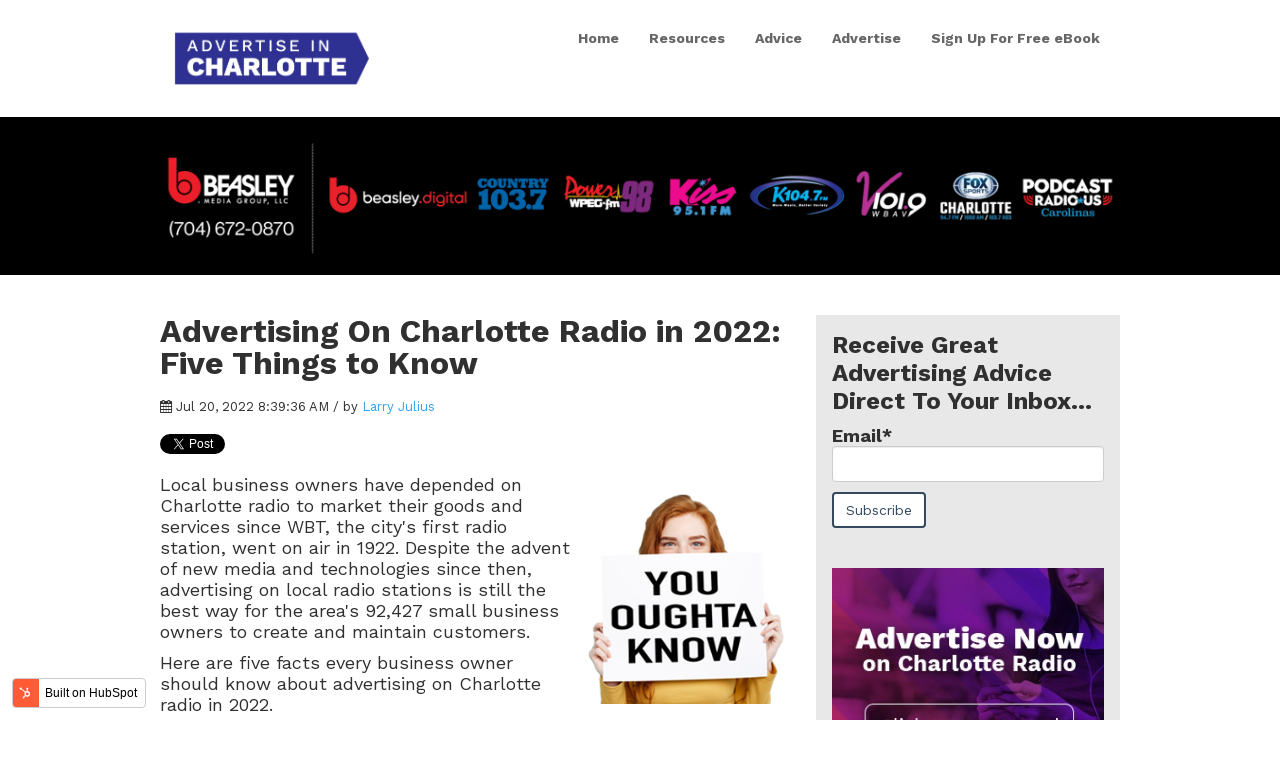

--- FILE ---
content_type: text/html; charset=UTF-8
request_url: https://blog.advertiseincharlotte.com/advertising-on-charlotte-radio-in-2022-five-things-to-know
body_size: 8520
content:
<!doctype html><!--[if lt IE 7]> <html class="no-js lt-ie9 lt-ie8 lt-ie7" lang="en" > <![endif]--><!--[if IE 7]>    <html class="no-js lt-ie9 lt-ie8" lang="en" >        <![endif]--><!--[if IE 8]>    <html class="no-js lt-ie9" lang="en" >               <![endif]--><!--[if gt IE 8]><!--><html class="no-js" lang="en"><!--<![endif]--><head>
    <meta charset="utf-8">
    <meta http-equiv="X-UA-Compatible" content="IE=edge,chrome=1">
    <meta name="author" content="Larry Julius">
    <meta name="description" content="By almost any marketing metric, advertising on Charlotte radio is still the best option for local business owners.">
    <meta name="generator" content="HubSpot">
    <title>Advertising On Charlotte Radio in 2022: Five Things to Know</title>
    
    
<meta name="viewport" content="width=device-width, initial-scale=1">

    <script src="/hs/hsstatic/jquery-libs/static-1.1/jquery/jquery-1.7.1.js"></script>
<script>hsjQuery = window['jQuery'];</script>
    <meta property="og:description" content="By almost any marketing metric, advertising on Charlotte radio is still the best option for local business owners.">
    <meta property="og:title" content="Advertising On Charlotte Radio in 2022: Five Things to Know">
    <meta name="twitter:description" content="By almost any marketing metric, advertising on Charlotte radio is still the best option for local business owners.">
    <meta name="twitter:title" content="Advertising On Charlotte Radio in 2022: Five Things to Know">

    

    
    <style>
a.cta_button{-moz-box-sizing:content-box !important;-webkit-box-sizing:content-box !important;box-sizing:content-box !important;vertical-align:middle}.hs-breadcrumb-menu{list-style-type:none;margin:0px 0px 0px 0px;padding:0px 0px 0px 0px}.hs-breadcrumb-menu-item{float:left;padding:10px 0px 10px 10px}.hs-breadcrumb-menu-divider:before{content:'›';padding-left:10px}.hs-featured-image-link{border:0}.hs-featured-image{float:right;margin:0 0 20px 20px;max-width:50%}@media (max-width: 568px){.hs-featured-image{float:none;margin:0;width:100%;max-width:100%}}.hs-screen-reader-text{clip:rect(1px, 1px, 1px, 1px);height:1px;overflow:hidden;position:absolute !important;width:1px}
</style>

<link rel="stylesheet" href="/hs/hsstatic/BlogSocialSharingSupport/static-1.258/bundles/project.css">
<link rel="stylesheet" href="/hs/hsstatic/AsyncSupport/static-1.501/sass/comments_listing_asset.css">
<link rel="stylesheet" href="/hs/hsstatic/AsyncSupport/static-1.501/sass/rss_post_listing.css">
    

    


<link rel="amphtml" href="https://blog.advertiseincharlotte.com/advertising-on-charlotte-radio-in-2022-five-things-to-know?hs_amp=true">

<meta property="og:image" content="https://6611158.fs1.hubspotusercontent-na1.net/hubfs/6611158/250PX%20YOU%20OUGHTA%20KNOW.png?noresize=true">
<meta property="og:image:width" content="250">
<meta property="og:image:height" content="250">

<meta name="twitter:image" content="https://6611158.fs1.hubspotusercontent-na1.net/hubfs/6611158/250PX%20YOU%20OUGHTA%20KNOW.png?noresize=true">


<meta property="og:url" content="https://blog.advertiseincharlotte.com/advertising-on-charlotte-radio-in-2022-five-things-to-know">
<meta name="twitter:card" content="summary">

<link rel="canonical" href="https://blog.advertiseincharlotte.com/advertising-on-charlotte-radio-in-2022-five-things-to-know">
<!-- Global site tag (gtag.js) - Google Analytics -->
<script async src="https://www.googletagmanager.com/gtag/js?id=UA-57247911-16"></script>
<script>
  window.dataLayer = window.dataLayer || [];
  function gtag(){dataLayer.push(arguments);}
  gtag('js', new Date());

  gtag('config', 'UA-57247911-16');
</script>

<meta property="og:type" content="article">
<link rel="alternate" type="application/rss+xml" href="https://blog.advertiseincharlotte.com/rss.xml">
<meta name="twitter:domain" content="blog.advertiseincharlotte.com">
<script src="//platform.linkedin.com/in.js" type="text/javascript">
    lang: en_US
</script>

<meta http-equiv="content-language" content="en">
<link rel="stylesheet" href="//7052064.fs1.hubspotusercontent-na1.net/hubfs/7052064/hub_generated/template_assets/DEFAULT_ASSET/1767723259071/template_layout.min.css">


<link rel="stylesheet" href="https://blog.advertiseincharlotte.com/hubfs/hub_generated/template_assets/1/23466693559/1743254443045/template_vast-style-1549985164577.min.css">




</head>
<body class="blog   hs-content-id-79693853511 hs-blog-post hs-blog-id-22586333716" style="">
    <div class="header-container-wrapper">
    <div class="header-container container-fluid">

<div class="row-fluid-wrapper row-depth-1 row-number-1 ">
<div class="row-fluid ">
<div class="span12 widget-span widget-type-global_group " style="" data-widget-type="global_group" data-x="0" data-w="12">
<div class="" data-global-widget-path="generated_global_groups/23467020014.html"><div class="row-fluid-wrapper row-depth-1 row-number-1 ">
<div class="row-fluid ">
<div class="span12 widget-span widget-type-cell global-header page-center" style="" data-widget-type="cell" data-x="0" data-w="12">

<div class="row-fluid-wrapper row-depth-1 row-number-2 ">
<div class="row-fluid ">
<div class="span3 widget-span widget-type-custom_widget logo" style="" data-widget-type="custom_widget" data-x="0" data-w="3">
<div id="hs_cos_wrapper_module_1518109107469175" class="hs_cos_wrapper hs_cos_wrapper_widget hs_cos_wrapper_type_module widget-type-logo" style="" data-hs-cos-general-type="widget" data-hs-cos-type="module">
  






















  
  <span id="hs_cos_wrapper_module_1518109107469175_hs_logo_widget" class="hs_cos_wrapper hs_cos_wrapper_widget hs_cos_wrapper_type_logo" style="" data-hs-cos-general-type="widget" data-hs-cos-type="logo"><a href="https://advertiseincharlotte.com/" id="hs-link-module_1518109107469175_hs_logo_widget" style="border-width:0px;border:0px;"><img src="https://blog.advertiseincharlotte.com/hs-fs/hubfs/CLT_logo_stacked-1.png?width=938&amp;height=328&amp;name=CLT_logo_stacked-1.png" class="hs-image-widget " height="328" style="height: auto;width:938px;border-width:0px;border:0px;" width="938" alt="Advertise in Charlotte" title="Advertise in Charlotte" srcset="https://blog.advertiseincharlotte.com/hs-fs/hubfs/CLT_logo_stacked-1.png?width=469&amp;height=164&amp;name=CLT_logo_stacked-1.png 469w, https://blog.advertiseincharlotte.com/hs-fs/hubfs/CLT_logo_stacked-1.png?width=938&amp;height=328&amp;name=CLT_logo_stacked-1.png 938w, https://blog.advertiseincharlotte.com/hs-fs/hubfs/CLT_logo_stacked-1.png?width=1407&amp;height=492&amp;name=CLT_logo_stacked-1.png 1407w, https://blog.advertiseincharlotte.com/hs-fs/hubfs/CLT_logo_stacked-1.png?width=1876&amp;height=656&amp;name=CLT_logo_stacked-1.png 1876w, https://blog.advertiseincharlotte.com/hs-fs/hubfs/CLT_logo_stacked-1.png?width=2345&amp;height=820&amp;name=CLT_logo_stacked-1.png 2345w, https://blog.advertiseincharlotte.com/hs-fs/hubfs/CLT_logo_stacked-1.png?width=2814&amp;height=984&amp;name=CLT_logo_stacked-1.png 2814w" sizes="(max-width: 938px) 100vw, 938px"></a></span>
</div>

</div><!--end widget-span -->
<div class="span9 widget-span widget-type-custom_widget custom-menu-primary" style="" data-widget-type="custom_widget" data-x="3" data-w="9">
<div id="hs_cos_wrapper_module_1518109129348179" class="hs_cos_wrapper hs_cos_wrapper_widget hs_cos_wrapper_type_module widget-type-menu" style="" data-hs-cos-general-type="widget" data-hs-cos-type="module">
<span id="hs_cos_wrapper_module_1518109129348179_" class="hs_cos_wrapper hs_cos_wrapper_widget hs_cos_wrapper_type_menu" style="" data-hs-cos-general-type="widget" data-hs-cos-type="menu"><div id="hs_menu_wrapper_module_1518109129348179_" class="hs-menu-wrapper active-branch flyouts hs-menu-flow-horizontal" role="navigation" data-sitemap-name="default" data-menu-id="22580233771" aria-label="Navigation Menu">
 <ul role="menu">
  <li class="hs-menu-item hs-menu-depth-1" role="none"><a href="https://advertiseincharlotte.com" role="menuitem">Home</a></li>
  <li class="hs-menu-item hs-menu-depth-1" role="none"><a href="https://advertiseincharlotte.com/radio/" role="menuitem">Resources</a></li>
  <li class="hs-menu-item hs-menu-depth-1" role="none"><a href="https://blog.advertiseincharlotte.com/" role="menuitem">Advice</a></li>
  <li class="hs-menu-item hs-menu-depth-1" role="none"><a href="https://advertiseincharlotte.com/advertise/" role="menuitem">Advertise</a></li>
  <li class="hs-menu-item hs-menu-depth-1" role="none"><a href="https://advertiseincharlotte.com/sign-up-for-free-ebook/" role="menuitem">Sign Up For Free eBook</a></li>
 </ul>
</div></span></div>

</div><!--end widget-span -->
</div><!--end row-->
</div><!--end row-wrapper -->

</div><!--end widget-span -->
</div><!--end row-->
</div><!--end row-wrapper -->
</div>
</div><!--end widget-span -->
</div><!--end row-->
</div><!--end row-wrapper -->

    </div><!--end header -->
</div><!--end header wrapper -->

<div class="body-container-wrapper">
    <div class="body-container container-fluid">

<div class="row-fluid-wrapper row-depth-1 row-number-1 ">
<div class="row-fluid ">
<div class="span12 widget-span widget-type-cell " style="" data-widget-type="cell" data-x="0" data-w="12">

<div class="row-fluid-wrapper row-depth-1 row-number-2 ">
<div class="row-fluid ">
<div class="span12 widget-span widget-type-custom_widget " style="" data-widget-type="custom_widget" data-x="0" data-w="12">
<div id="hs_cos_wrapper_module_1546591452284174" class="hs_cos_wrapper hs_cos_wrapper_widget hs_cos_wrapper_type_module widget-type-rich_text" style="" data-hs-cos-general-type="widget" data-hs-cos-type="module"><span id="hs_cos_wrapper_module_1546591452284174_" class="hs_cos_wrapper hs_cos_wrapper_widget hs_cos_wrapper_type_rich_text" style="" data-hs-cos-general-type="widget" data-hs-cos-type="rich_text"><div class="brands">
<div class="page-center content-wrapper"><img src="https://blog.advertiseincharlotte.com/hs-fs/hubfs/CLT_brands_HORIZONTAL_COLOR_updated_revised.png?width=1015&amp;height=167&amp;name=CLT_brands_HORIZONTAL_COLOR_updated_revised.png" width="1015" height="167" loading="lazy" alt="CLT_brands_HORIZONTAL_COLOR_updated_revised" style="height: auto; max-width: 100%; width: 1015px; margin-left: auto; margin-right: auto; display: block;" srcset="https://blog.advertiseincharlotte.com/hs-fs/hubfs/CLT_brands_HORIZONTAL_COLOR_updated_revised.png?width=508&amp;height=84&amp;name=CLT_brands_HORIZONTAL_COLOR_updated_revised.png 508w, https://blog.advertiseincharlotte.com/hs-fs/hubfs/CLT_brands_HORIZONTAL_COLOR_updated_revised.png?width=1015&amp;height=167&amp;name=CLT_brands_HORIZONTAL_COLOR_updated_revised.png 1015w, https://blog.advertiseincharlotte.com/hs-fs/hubfs/CLT_brands_HORIZONTAL_COLOR_updated_revised.png?width=1523&amp;height=251&amp;name=CLT_brands_HORIZONTAL_COLOR_updated_revised.png 1523w, https://blog.advertiseincharlotte.com/hs-fs/hubfs/CLT_brands_HORIZONTAL_COLOR_updated_revised.png?width=2030&amp;height=334&amp;name=CLT_brands_HORIZONTAL_COLOR_updated_revised.png 2030w, https://blog.advertiseincharlotte.com/hs-fs/hubfs/CLT_brands_HORIZONTAL_COLOR_updated_revised.png?width=2538&amp;height=418&amp;name=CLT_brands_HORIZONTAL_COLOR_updated_revised.png 2538w, https://blog.advertiseincharlotte.com/hs-fs/hubfs/CLT_brands_HORIZONTAL_COLOR_updated_revised.png?width=3045&amp;height=501&amp;name=CLT_brands_HORIZONTAL_COLOR_updated_revised.png 3045w" sizes="(max-width: 1015px) 100vw, 1015px"></div>
</div></span></div>

</div><!--end widget-span -->
</div><!--end row-->
</div><!--end row-wrapper -->

<div class="row-fluid-wrapper row-depth-1 row-number-3 ">
<div class="row-fluid ">
<div class="span12 widget-span widget-type-cell page-center content-wrapper padding40tb" style="" data-widget-type="cell" data-x="0" data-w="12">

<div class="row-fluid-wrapper row-depth-1 row-number-4 ">
<div class="row-fluid ">
<div class="span8 widget-span widget-type-cell blog-content" style="" data-widget-type="cell" data-x="0" data-w="8">

<div class="row-fluid-wrapper row-depth-1 row-number-5 ">
<div class="row-fluid ">
<div class="span12 widget-span widget-type-custom_widget " style="" data-widget-type="custom_widget" data-x="0" data-w="12">
<div id="hs_cos_wrapper_module_151811850626664" class="hs_cos_wrapper hs_cos_wrapper_widget hs_cos_wrapper_type_module widget-type-blog_content" style="" data-hs-cos-general-type="widget" data-hs-cos-type="module">
    <div class="blog-section">
<div class="blog-post-wrapper cell-wrapper">
<div class="section post-header clearfix">
<h1>
<a href="https://blog.advertiseincharlotte.com/advertising-on-charlotte-radio-in-2022-five-things-to-know" id="hubspot-name" class="link hubspot-editable" data-hubspot-form-id="name" data-hubspot-name="Blog Title"><span id="hs_cos_wrapper_name" class="hs_cos_wrapper hs_cos_wrapper_meta_field hs_cos_wrapper_type_text" style="" data-hs-cos-general-type="meta_field" data-hs-cos-type="text">Advertising On Charlotte Radio in 2022: Five Things to Know</span></a> 
</h1>
<p id="hubspot-author_data" class="hubspot-editable" data-hubspot-form-id="author_data" data-hubspot-name="Blog Author">
<i class="fa fa-calendar"></i> Jul 20, 2022 8:39:36 AM / by
<a class="author-link" href="https://blog.advertiseincharlotte.com/author/larry-julius">Larry Julius</a>
</p>
<div class="social-sharing-wrapper">
<span id="hs_cos_wrapper_blog_social_sharing" class="hs_cos_wrapper hs_cos_wrapper_widget hs_cos_wrapper_type_blog_social_sharing" style="" data-hs-cos-general-type="widget" data-hs-cos-type="blog_social_sharing">
<div class="hs-blog-social-share">
<ul class="hs-blog-social-share-list">
<li class="hs-blog-social-share-item hs-blog-social-share-item-twitter">
<!-- Twitter social share -->
<a href="https://twitter.com/share" class="twitter-share-button" data-lang="en" data-url="https://blog.advertiseincharlotte.com/advertising-on-charlotte-radio-in-2022-five-things-to-know" data-size="medium" data-text="Advertising On Charlotte Radio in 2022: Five Things to Know">Tweet</a>
</li>
<li class="hs-blog-social-share-item hs-blog-social-share-item-linkedin">
<!-- LinkedIn social share -->
<script type="IN/Share" data-url="https://blog.advertiseincharlotte.com/advertising-on-charlotte-radio-in-2022-five-things-to-know" data-showzero="true" data-counter="right"></script>
</li>
<li class="hs-blog-social-share-item hs-blog-social-share-item-facebook">
<!-- Facebook share -->
<div class="fb-share-button" data-href="https://blog.advertiseincharlotte.com/advertising-on-charlotte-radio-in-2022-five-things-to-know" data-layout="button_count"></div>
</li>
</ul>
</div>
</span>
</div>
</div>
<div class="section post-body">
<span id="hs_cos_wrapper_post_body" class="hs_cos_wrapper hs_cos_wrapper_meta_field hs_cos_wrapper_type_rich_text" style="" data-hs-cos-general-type="meta_field" data-hs-cos-type="rich_text"><p><a href="https://blog.advertiseincharlotte.com/charlotte-radio-still-reaches-more-consumers-than-all-other-media" rel="noopener" linktext=""><img src="https://6611158.fs1.hubspotusercontent-na1.net/hub/6611158/hubfs/250PX%20YOU%20OUGHTA%20KNOW.png?noresize=true&amp;width=211&amp;name=250PX%20YOU%20OUGHTA%20KNOW.png" alt="Advertising On Charlotte Radio" width="211" loading="lazy" style="width: 211px; float: right; margin: 19px 5px 0px 0px;"></a>Local business owners have depended on Charlotte radio to market their goods and services since WBT<span style="background-color: transparent;">,&nbsp;</span><span style="background-color: transparent;">the city's first radio station, went on air in 1922. Despite the advent of new media and technologies since then, advertising on local radio stations is still the </span><span style="background-color: transparent;">b</span><span style="background-color: transparent;">est way for the area's 92,427 small </span><span style="background-color: transparent;">b</span><span style="background-color: transparent;">usiness owners to create and maintain customers.</span></p>
<p>Here are five facts every business owner should know about advertising on Charlotte radio in 2022.</p>
<!--more-->
<h4>1. Advertising on Charlotte radio reaches more consumers than all Other media options</h4>
<p>Every week, according to Nielsen, 1.5 million adults tune-in to a Charlotte Radio station. This is more than watch local TV and cable. More than use social media. More than stream video services like Netflix, Hulu, and Amazon Prime. More than listen to online audio options like Spotify, Pandora, and podcasts. And more than read local newspapers.</p>
<p><a href="https://blog.advertiseincharlotte.com/advertising-options-for-charlotte-small-business-owners" rel="noopener"><img src="https://blog.advertiseincharlotte.com/hs-fs/hubfs/Advertise%20On%20Charlotte%20Radio%202022%20Reach.png?noresize=true&amp;width=632&amp;name=Advertise%20On%20Charlotte%20Radio%202022%20Reach.png" alt="Advertise On Charlotte Radio 2022 Reach" width="632" loading="lazy" style="width: 632px;"></a></p>
<p>According to "Audio Today 2022: How America Listens", radio reaches 93% of all adults every month, a significantly higher percentage than all other electronic media.</p>
<p><a href="https://blog.advertiseincharlotte.com/what-is-the-best-way-to-advertise-in-charlotte" rel="noopener" target="_blank"><img src="https://blog.advertiseinboston.com/hs-fs/hubfs/Screen%20Shot%202022-07-05%20at%2010.10.27%20AM.png?noresize=true&amp;?noresize=true&amp;width=1910&amp;name=Screen%20Shot%202022-07-05%20at%2010.10.27%20AM.png" alt="Advertising In Boston: Monthly Media Reach" width="1910" loading="lazy"></a></p>
<h4>2. Consumers are very loyal to their favorite Charlotte radio stations</h4>
<p>During a seven-day period, Charlotte radio listeners tune-in to, on average, 2.3 local stations. Here are the top five radio formats among local adults ranked by reach.</p>
<ul>
<li><strong>Adult Contemporary</strong>: 29.2% (example-WKQC-FM, More Music, Better Variety)</li>
<li><strong>Country:</strong> 27.9% (example-WSOC-FM, Carolina's New Country)</li>
<li><strong>Pop Contemporary: </strong>22.8% (example-WLNK, Charlotte's Best Mix)</li>
<li><strong>News/Talk/Information: </strong>21.1% (example-WBT, Charlotte's News/Talk)</li>
<li><strong>Adult Hits: </strong>19.8% (example, WLKO-FM, We Play Anything)</li>
</ul>
<h4>3. Radio Listeners Stay Tuned During Commercial Breaks</h4>
<p>A study published in the Journal of Advertising Research indicates that only 3% of listeners avoid commercials.&nbsp;<span>In other words, 97% of consumers stay glued to the station they are listening to during a commercial break.</span></p>
<p>"This first independent academic study of radio-advertising avoidance based on portable people-meter data," say the study's authors,&nbsp; "has contributed a new (low) benchmark for radio mechanical advertising avoidance."</p>
<p>"These findings will help advertisers to abandon unfounded beliefs and may encourage more of them to consider using radio advertising. On the basis of these results, radio advertisers now are free to focus on those times when the greatest number of potential customers are reached."<!--HubSpot Call-to-Action Code -->
<span class="hs-cta-wrapper" id="hs-cta-wrapper-ca9bb7c3-18be-4472-981f-80aa1cdaa62a"><span class="hs-cta-node hs-cta-ca9bb7c3-18be-4472-981f-80aa1cdaa62a" id="hs-cta-ca9bb7c3-18be-4472-981f-80aa1cdaa62a">
<!--[if lte IE 8]><div id="hs-cta-ie-element"></div><![endif]--><a href="https://cta-redirect.hubspot.com/cta/redirect/6792585/ca9bb7c3-18be-4472-981f-80aa1cdaa62a"><img class="hs-cta-img" id="hs-cta-img-ca9bb7c3-18be-4472-981f-80aa1cdaa62a" style="border-width:0px;margin: 0 auto; display: block; margin-top: 20px; margin-bottom: 20px" height="180" width="600" src="https://no-cache.hubspot.com/cta/default/6792585/ca9bb7c3-18be-4472-981f-80aa1cdaa62a.png" alt="Advertise in Charlotte: View Success Guide" align="middle"></a></span></span>
<!-- end HubSpot Call-to-Action Code --></p>
<h4>4. Many local consumers choose to listen to their favorite Charlotte radio stations online</h4>
<p>Not all listening to Charlotte radio happens on car radios, table-top radios, or boom boxes. Instead, local consumers also use their smartphones, computers, and tablets as a way to connect to their favorite local stations.</p>
<p><span>Neilsen finds that 23.4% of all consumers who listen to a Charlotte radio station over the air will, at some point during the month, also connect to a local station via the internet. As a matter of fact, during a typical hour, Nielsen data suggests that 8.5% of a station's total audience is listening on a device other than a traditional receiver.</span></p>
<p><span>Those consumers who listen online are slightly more likely to have higher household incomes, have full-time jobs, and be under 35 years old.</span></p>
<p><a href="https://blog.advertiseinboston.com/boston-radio-what-local-consumers-are-listening-to" rel="noopener" target="_blank"><span><img src="https://blog.advertiseinboston.com/hs-fs/hubfs/Screen%20Shot%202022-06-29%20at%2010.21.51%20AM.png?noresize=true&amp;width=1884&amp;name=Screen%20Shot%202022-06-29%20at%2010.21.51%20AM.png?noresize=true" alt="Advertise In Boston: Online Radio Listening By Format" loading="lazy"></span></a></p>
<h4>5. Listening to Charlotte radio dominates in-car listening</h4>
<p><span>Nearly two-thirds of all Charlotte radio happens while driving.</span></p>
<p><a href="https://blog.advertiseincharlotte.com/advertise-on-charlotte-radio-am/fm-still-top-choice-in-cars" rel="noopener"><span><img src="https://blog.advertiseincharlotte.com/hs-fs/hubfs/Advertising%20In%20Charlotte%20In-Car%202022.png?noresize=true&amp;width=632&amp;name=Advertising%20In%20Charlotte%20In-Car%202022.png" alt="Advertising In Charlotte In-Car 2022" width="632" loading="lazy" style="width: 632px;"></span></a></p>
<p>Despite all the ad-supported audio options available while in the car, well over 80% of the listening time is spent with AM/FM radio, regardless of the driver's age.<a href="https://blog.advertiseincharlotte.com/charlotte-new-car-buyers-agree-put-am/fm-radio-in-my-dashboard" rel="noopener" target="_blank"><img src="https://blog.advertiseinboston.com/hs-fs/hubfs/Advertise%20In%20Boston%20In-Car%20Listening%202022.png?noresize=true&amp;?noresize=true&amp;?noresize=true&amp;width=2496&amp;name=Advertise%20In%20Boston%20In-Car%20Listening%202022.png" alt="Advertise In Charlotte In-Car Listening 2022" width="2496" loading="lazy"></a></p>
<p><span>The five metrics presented in this article indicate that advertising on Charlotte radio is, in fact, still the best marketing option for local business owners.</span></p>
<h4><span>More Advertising Advice For Charlotte Business Owners</span></h4>
<ul class="hs-hash-2076800412-1658020738752">
<li class="hs-postlisting-item"><a href="https://blog.advertiseincharlotte.com/charlotte-radio-is-the-1-advertising-supported-medium">Charlotte Radio Is The #1 Advertising-Supported Medium</a></li>
<li class="hs-postlisting-item"><a href="https://blog.advertiseincharlotte.com/advertise-in-charlotte-online-listening-boosts-audience-for-am/fm">Advertise In Charlotte: Online Listening Boosts Audience For AM/FM</a></li>
<li class="hs-postlisting-item"><a href="https://blog.advertiseincharlotte.com/smart-speaker-usage-in-charlotte-a-conversation-with-alexa">Smart Speaker Usage in Charlotte: A Conversation With Alexa</a></li>
<li class="hs-postlisting-item"><a href="https://blog.advertiseincharlotte.com/advertising-on-charlotte-tv-where-have-the-viewers-gone">Advertising On Charlotte TV: Where Have The Viewers Gone?</a></li>
<li class="hs-postlisting-item"><a href="https://blog.advertiseincharlotte.com/advertising-on-charlotte-radio-still-1-way-to-reach-consumers">Advertising On Charlotte Radio Still #1 Way to Reach Consumers</a></li>
</ul>
<p><!--HubSpot Call-to-Action Code -->
<span class="hs-cta-wrapper" id="hs-cta-wrapper-99834c2f-9f4e-4b8d-8080-853a697fe507"><span class="hs-cta-node hs-cta-99834c2f-9f4e-4b8d-8080-853a697fe507" id="hs-cta-99834c2f-9f4e-4b8d-8080-853a697fe507">
<!--[if lte IE 8]><div id="hs-cta-ie-element"></div><![endif]--><a href="https://cta-redirect.hubspot.com/cta/redirect/6792585/99834c2f-9f4e-4b8d-8080-853a697fe507"><img class="hs-cta-img" id="hs-cta-img-99834c2f-9f4e-4b8d-8080-853a697fe507" style="border-width:0px;margin: 0 auto; display: block; margin-top: 20px; margin-bottom: 20px" height="207" width="600" src="https://no-cache.hubspot.com/cta/default/6792585/99834c2f-9f4e-4b8d-8080-853a697fe507.png" alt="Advertise In Charlotte: Advertise Now" align="middle"></a></span></span>
<!-- end HubSpot Call-to-Action Code --></p></span>
</div>
<p id="hubspot-topic_data"> Topics:
<a class="topic-link" href="https://blog.advertiseincharlotte.com/topic/best-way-to-advertise">best way to advertise</a>,
<a class="topic-link" href="https://blog.advertiseincharlotte.com/topic/radio-advertising">radio advertising</a>,
<a class="topic-link" href="https://blog.advertiseincharlotte.com/topic/small-business">small business</a>,
<a class="topic-link" href="https://blog.advertiseincharlotte.com/topic/small-business-owner">small business owner</a>,
<a class="topic-link" href="https://blog.advertiseincharlotte.com/topic/small-business-marketing">small business marketing</a>,
<a class="topic-link" href="https://blog.advertiseincharlotte.com/topic/small-business-advertising">small business advertising</a>,
<a class="topic-link" href="https://blog.advertiseincharlotte.com/topic/advertise-on-radio">advertise on radio</a>,
<a class="topic-link" href="https://blog.advertiseincharlotte.com/topic/radio-commercials">radio commercials</a>,
<a class="topic-link" href="https://blog.advertiseincharlotte.com/topic/radio-listening">radio listening</a>,
<a class="topic-link" href="https://blog.advertiseincharlotte.com/topic/charlotte-radio">charlotte radio</a>,
<a class="topic-link" href="https://blog.advertiseincharlotte.com/topic/advertising-on-radio">advertising on radio</a>,
<a class="topic-link" href="https://blog.advertiseincharlotte.com/topic/advertise-on-charlotte-radio">advertise on Charlotte radio</a>,
<a class="topic-link" href="https://blog.advertiseincharlotte.com/topic/radio-formats">radio formats</a>,
<a class="topic-link" href="https://blog.advertiseincharlotte.com/topic/who-listens-to-radio">who listens to radio</a>,
<a class="topic-link" href="https://blog.advertiseincharlotte.com/topic/car-radio">car radio</a>,
<a class="topic-link" href="https://blog.advertiseincharlotte.com/topic/am-fm-radio">am/fm radio</a>,
<a class="topic-link" href="https://blog.advertiseincharlotte.com/topic/online-radio-listening">online radio listening</a>
</p>
<div class="about-author-sec row-fluid" style="display: none;">
<div class="span2">
<img width="100" height="100" alt="Larry Julius" src=""> 
</div>
<div class="span10">
<h4>Written by <a class="author-link" href="https://blog.advertiseincharlotte.com/author/larry-julius">Larry Julius</a></h4>         
<p></p>
</div>           
</div>
</div>
</div>
</div>

</div><!--end widget-span -->
</div><!--end row-->
</div><!--end row-wrapper -->

<div class="row-fluid-wrapper row-depth-1 row-number-6 ">
<div class="row-fluid ">
<div class="span12 widget-span widget-type-custom_widget " style="" data-widget-type="custom_widget" data-x="0" data-w="12">
<div id="hs_cos_wrapper_module_151811854453966" class="hs_cos_wrapper hs_cos_wrapper_widget hs_cos_wrapper_type_module widget-type-blog_comments" style="" data-hs-cos-general-type="widget" data-hs-cos-type="module"><span id="hs_cos_wrapper_module_151811854453966_blog_comments" class="hs_cos_wrapper hs_cos_wrapper_widget hs_cos_wrapper_type_blog_comments" style="" data-hs-cos-general-type="widget" data-hs-cos-type="blog_comments">
<div class="section post-footer">
    <div id="comments-listing" class="new-comments"></div>
    
      <div id="hs_form_target_d66e068c-ed4a-4b73-ba86-12ae59d913b3"></div>
      
      
      
      
    
</div>

</span></div>

</div><!--end widget-span -->
</div><!--end row-->
</div><!--end row-wrapper -->

</div><!--end widget-span -->
<div class="span4 widget-span widget-type-cell blog-sidebar" style="" data-widget-type="cell" data-x="8" data-w="4">

<div class="row-fluid-wrapper row-depth-1 row-number-7 ">
<div class="row-fluid ">
<div class="span12 widget-span widget-type-custom_widget " style="" data-widget-type="custom_widget" data-x="0" data-w="12">
<div id="hs_cos_wrapper_module_151811855394269" class="hs_cos_wrapper hs_cos_wrapper_widget hs_cos_wrapper_type_module widget-type-blog_subscribe" style="" data-hs-cos-general-type="widget" data-hs-cos-type="module">


<span id="hs_cos_wrapper_module_151811855394269_blog_subscribe" class="hs_cos_wrapper hs_cos_wrapper_widget hs_cos_wrapper_type_blog_subscribe" style="" data-hs-cos-general-type="widget" data-hs-cos-type="blog_subscribe"><h3 id="hs_cos_wrapper_module_151811855394269_blog_subscribe_title" class="hs_cos_wrapper form-title" data-hs-cos-general-type="widget_field" data-hs-cos-type="text">Receive Great Advertising Advice Direct To Your Inbox...</h3>

<div id="hs_form_target_module_151811855394269_blog_subscribe_9795"></div>



</span></div>

</div><!--end widget-span -->
</div><!--end row-->
</div><!--end row-wrapper -->

<div class="row-fluid-wrapper row-depth-1 row-number-8 ">
<div class="row-fluid ">
<div class="span12 widget-span widget-type-custom_widget " style="" data-widget-type="custom_widget" data-x="0" data-w="12">
<div id="hs_cos_wrapper_module_1551313452968127" class="hs_cos_wrapper hs_cos_wrapper_widget hs_cos_wrapper_type_module widget-type-cta" style="" data-hs-cos-general-type="widget" data-hs-cos-type="module"><span id="hs_cos_wrapper_module_1551313452968127_" class="hs_cos_wrapper hs_cos_wrapper_widget hs_cos_wrapper_type_cta" style="" data-hs-cos-general-type="widget" data-hs-cos-type="cta"><!--HubSpot Call-to-Action Code -->
<span class="hs-cta-wrapper" id="hs-cta-wrapper-9d51dcdd-316b-4916-b79a-d23f4c62bb75"><span class="hs-cta-node hs-cta-9d51dcdd-316b-4916-b79a-d23f4c62bb75" id="hs-cta-9d51dcdd-316b-4916-b79a-d23f4c62bb75">
  <!--[if lte IE 8]><div id="hs-cta-ie-element"></div><![endif]--><a href="https://cta-redirect.hubspot.com/cta/redirect/6792585/9d51dcdd-316b-4916-b79a-d23f4c62bb75" target="_blank" rel="noopener"><img class="hs-cta-img" id="hs-cta-img-9d51dcdd-316b-4916-b79a-d23f4c62bb75" style="border-width:0px;" height="250" width="300" src="https://no-cache.hubspot.com/cta/default/6792585/9d51dcdd-316b-4916-b79a-d23f4c62bb75.png" alt="Advertise In Charlotte - Get Started"></a></span></span>
<!-- end HubSpot Call-to-Action Code --></span></div>

</div><!--end widget-span -->
</div><!--end row-->
</div><!--end row-wrapper -->

<div class="row-fluid-wrapper row-depth-1 row-number-9 ">
<div class="row-fluid ">
<div class="span12 widget-span widget-type-custom_widget " style="" data-widget-type="custom_widget" data-x="0" data-w="12">
<div id="hs_cos_wrapper_module_156450358714653" class="hs_cos_wrapper hs_cos_wrapper_widget hs_cos_wrapper_type_module widget-type-post_listing" style="" data-hs-cos-general-type="widget" data-hs-cos-type="module">
  


<span id="hs_cos_wrapper_module_156450358714653_" class="hs_cos_wrapper hs_cos_wrapper_widget hs_cos_wrapper_type_post_listing" style="" data-hs-cos-general-type="widget" data-hs-cos-type="post_listing"><div class="block">
  <h3>Recent Posts</h3>
  <div class="widget-module">
    <ul class="hs-hash-342004618-1767775084672">
    </ul>
  </div>
</div>
</span></div>

</div><!--end widget-span -->
</div><!--end row-->
</div><!--end row-wrapper -->

<div class="row-fluid-wrapper row-depth-1 row-number-10 ">
<div class="row-fluid ">
<div class="span12 widget-span widget-type-custom_widget " style="" data-widget-type="custom_widget" data-x="0" data-w="12">
<div id="hs_cos_wrapper_module_157669688970380" class="hs_cos_wrapper hs_cos_wrapper_widget hs_cos_wrapper_type_module widget-type-follow_me" style="" data-hs-cos-general-type="widget" data-hs-cos-type="module">

	<h3>Our Social Media</h3>


<div>
  
</div></div>

</div><!--end widget-span -->
</div><!--end row-->
</div><!--end row-wrapper -->

</div><!--end widget-span -->
</div><!--end row-->
</div><!--end row-wrapper -->

</div><!--end widget-span -->
</div><!--end row-->
</div><!--end row-wrapper -->

</div><!--end widget-span -->
</div><!--end row-->
</div><!--end row-wrapper -->

    </div><!--end body -->
</div><!--end body wrapper -->

<div class="footer-container-wrapper">
    <div class="footer-container container-fluid">


    </div><!--end footer -->
</div><!--end footer wrapper -->

    
<script defer src="/hs/hsstatic/cms-free-branding-lib/static-1.2918/js/index.js"></script>
<!-- HubSpot performance collection script -->
<script defer src="/hs/hsstatic/content-cwv-embed/static-1.1293/embed.js"></script>
<script src="https://blog.advertiseincharlotte.com/hubfs/hub_generated/template_assets/1/23463373184/1743254446638/template_vast-main-1549985164621.min.js"></script>
<script>
var hsVars = hsVars || {}; hsVars['language'] = 'en';
</script>

<script src="/hs/hsstatic/cos-i18n/static-1.53/bundles/project.js"></script>
<script src="/hs/hsstatic/keyboard-accessible-menu-flyouts/static-1.17/bundles/project.js"></script>
<script src="/hs/hsstatic/AsyncSupport/static-1.501/js/comment_listing_asset.js"></script>
<script>
  function hsOnReadyPopulateCommentsFeed() {
    var options = {
      commentsUrl: "https://api-na1.hubapi.com/comments/v3/comments/thread/public?portalId=6792585&offset=0&limit=10000&contentId=79693853511&collectionId=22586333716",
      maxThreadDepth: 1,
      showForm: true,
      
      skipAssociateContactReason: 'blogComment',
      disableContactPromotion: true,
      
      target: "hs_form_target_d66e068c-ed4a-4b73-ba86-12ae59d913b3",
      replyTo: "Reply to <em>{{user}}</em>",
      replyingTo: "Replying to {{user}}"
    };
    window.hsPopulateCommentsFeed(options);
  }

  if (document.readyState === "complete" ||
      (document.readyState !== "loading" && !document.documentElement.doScroll)
  ) {
    hsOnReadyPopulateCommentsFeed();
  } else {
    document.addEventListener("DOMContentLoaded", hsOnReadyPopulateCommentsFeed);
  }

</script>


          <!--[if lte IE 8]>
          <script charset="utf-8" src="https://js.hsforms.net/forms/v2-legacy.js"></script>
          <![endif]-->
      
<script data-hs-allowed="true" src="/_hcms/forms/v2.js"></script>

        <script data-hs-allowed="true">
            hbspt.forms.create({
                portalId: '6792585',
                formId: 'd66e068c-ed4a-4b73-ba86-12ae59d913b3',
                pageId: '79693853511',
                region: 'na1',
                pageName: "Advertising On Charlotte Radio in 2022: Five Things to Know",
                contentType: 'blog-post',
                
                formsBaseUrl: '/_hcms/forms/',
                
                
                
                css: '',
                target: "#hs_form_target_d66e068c-ed4a-4b73-ba86-12ae59d913b3",
                type: 'BLOG_COMMENT',
                
                submitButtonClass: 'hs-button primary',
                formInstanceId: '7402',
                getExtraMetaDataBeforeSubmit: window.hsPopulateCommentFormGetExtraMetaDataBeforeSubmit
            });

            window.addEventListener('message', function(event) {
              var origin = event.origin; var data = event.data;
              if ((origin != null && (origin === 'null' || document.location.href.toLowerCase().indexOf(origin.toLowerCase()) === 0)) && data !== null && data.type === 'hsFormCallback' && data.id == 'd66e068c-ed4a-4b73-ba86-12ae59d913b3') {
                if (data.eventName === 'onFormReady') {
                  window.hsPopulateCommentFormOnFormReady({
                    successMessage: "Your comment has been received.",
                    target: "#hs_form_target_d66e068c-ed4a-4b73-ba86-12ae59d913b3"
                  });
                } else if (data.eventName === 'onFormSubmitted') {
                  window.hsPopulateCommentFormOnFormSubmitted();
                }
              }
            });
        </script>
      

    <!--[if lte IE 8]>
    <script charset="utf-8" src="https://js.hsforms.net/forms/v2-legacy.js"></script>
    <![endif]-->


  <script data-hs-allowed="true">
      hbspt.forms.create({
          portalId: '6792585',
          formId: 'f2f93da2-c01a-405d-bccc-0d554b5432a7',
          formInstanceId: '9795',
          pageId: '79693853511',
          region: 'na1',
          
          pageName: 'Advertising On Charlotte Radio in 2022: Five Things to Know',
          
          contentType: 'blog-post',
          
          formsBaseUrl: '/_hcms/forms/',
          
          
          inlineMessage: "Thanks for subscribing!",
          
          css: '',
          target: '#hs_form_target_module_151811855394269_blog_subscribe_9795',
          
          formData: {
            cssClass: 'hs-form stacked'
          }
      });
  </script>

<script src="/hs/hsstatic/AsyncSupport/static-1.501/js/post_listing_asset.js"></script>
<script>
  function hsOnReadyPopulateListingFeed_342004618_1767775084672() {
    var options = {
      'id': "342004618-1767775084672",
      'listing_url': "/_hcms/postlisting?blogId=22586333716&maxLinks=20&listingType=recent&orderByViews=false&hs-expires=1799280000&hs-version=2&hs-signature=AJ2IBuFQ0K5GWP8LePBEcVoYYIqyo-BZYg",
      'include_featured_image': false
    };
    window.hsPopulateListingFeed(options);
  }

  if (document.readyState === "complete" ||
      (document.readyState !== "loading" && !document.documentElement.doScroll)
  ) {
    hsOnReadyPopulateListingFeed_342004618_1767775084672();
  } else {
    document.addEventListener("DOMContentLoaded", hsOnReadyPopulateListingFeed_342004618_1767775084672);
  }
</script>


<!-- Start of HubSpot Analytics Code -->
<script type="text/javascript">
var _hsq = _hsq || [];
_hsq.push(["setContentType", "blog-post"]);
_hsq.push(["setCanonicalUrl", "https:\/\/blog.advertiseincharlotte.com\/advertising-on-charlotte-radio-in-2022-five-things-to-know"]);
_hsq.push(["setPageId", "79693853511"]);
_hsq.push(["setContentMetadata", {
    "contentPageId": 79693853511,
    "legacyPageId": "79693853511",
    "contentFolderId": null,
    "contentGroupId": 22586333716,
    "abTestId": null,
    "languageVariantId": 79693853511,
    "languageCode": "en",
    
    
}]);
</script>

<script type="text/javascript" id="hs-script-loader" async defer src="/hs/scriptloader/6792585.js"></script>
<!-- End of HubSpot Analytics Code -->


<script type="text/javascript">
var hsVars = {
    render_id: "b9c00c79-db15-4b04-b46c-af7bd27685a2",
    ticks: 1767775084435,
    page_id: 79693853511,
    
    content_group_id: 22586333716,
    portal_id: 6792585,
    app_hs_base_url: "https://app.hubspot.com",
    cp_hs_base_url: "https://cp.hubspot.com",
    language: "en",
    analytics_page_type: "blog-post",
    scp_content_type: "",
    
    analytics_page_id: "79693853511",
    category_id: 3,
    folder_id: 0,
    is_hubspot_user: false
}
</script>


<script defer src="/hs/hsstatic/HubspotToolsMenu/static-1.432/js/index.js"></script>



<div id="fb-root"></div>
  <script>(function(d, s, id) {
  var js, fjs = d.getElementsByTagName(s)[0];
  if (d.getElementById(id)) return;
  js = d.createElement(s); js.id = id;
  js.src = "//connect.facebook.net/en_GB/sdk.js#xfbml=1&version=v3.0";
  fjs.parentNode.insertBefore(js, fjs);
 }(document, 'script', 'facebook-jssdk'));</script> <script>!function(d,s,id){var js,fjs=d.getElementsByTagName(s)[0];if(!d.getElementById(id)){js=d.createElement(s);js.id=id;js.src="https://platform.twitter.com/widgets.js";fjs.parentNode.insertBefore(js,fjs);}}(document,"script","twitter-wjs");</script>
 


    
    <!-- Generated by the HubSpot Template Builder - template version 1.03 -->

</body></html>

--- FILE ---
content_type: text/html; charset=utf-8
request_url: https://www.google.com/recaptcha/enterprise/anchor?ar=1&k=6LdGZJsoAAAAAIwMJHRwqiAHA6A_6ZP6bTYpbgSX&co=aHR0cHM6Ly9ibG9nLmFkdmVydGlzZWluY2hhcmxvdHRlLmNvbTo0NDM.&hl=en&v=PoyoqOPhxBO7pBk68S4YbpHZ&size=invisible&badge=inline&anchor-ms=20000&execute-ms=30000&cb=u69677iwugja
body_size: 48870
content:
<!DOCTYPE HTML><html dir="ltr" lang="en"><head><meta http-equiv="Content-Type" content="text/html; charset=UTF-8">
<meta http-equiv="X-UA-Compatible" content="IE=edge">
<title>reCAPTCHA</title>
<style type="text/css">
/* cyrillic-ext */
@font-face {
  font-family: 'Roboto';
  font-style: normal;
  font-weight: 400;
  font-stretch: 100%;
  src: url(//fonts.gstatic.com/s/roboto/v48/KFO7CnqEu92Fr1ME7kSn66aGLdTylUAMa3GUBHMdazTgWw.woff2) format('woff2');
  unicode-range: U+0460-052F, U+1C80-1C8A, U+20B4, U+2DE0-2DFF, U+A640-A69F, U+FE2E-FE2F;
}
/* cyrillic */
@font-face {
  font-family: 'Roboto';
  font-style: normal;
  font-weight: 400;
  font-stretch: 100%;
  src: url(//fonts.gstatic.com/s/roboto/v48/KFO7CnqEu92Fr1ME7kSn66aGLdTylUAMa3iUBHMdazTgWw.woff2) format('woff2');
  unicode-range: U+0301, U+0400-045F, U+0490-0491, U+04B0-04B1, U+2116;
}
/* greek-ext */
@font-face {
  font-family: 'Roboto';
  font-style: normal;
  font-weight: 400;
  font-stretch: 100%;
  src: url(//fonts.gstatic.com/s/roboto/v48/KFO7CnqEu92Fr1ME7kSn66aGLdTylUAMa3CUBHMdazTgWw.woff2) format('woff2');
  unicode-range: U+1F00-1FFF;
}
/* greek */
@font-face {
  font-family: 'Roboto';
  font-style: normal;
  font-weight: 400;
  font-stretch: 100%;
  src: url(//fonts.gstatic.com/s/roboto/v48/KFO7CnqEu92Fr1ME7kSn66aGLdTylUAMa3-UBHMdazTgWw.woff2) format('woff2');
  unicode-range: U+0370-0377, U+037A-037F, U+0384-038A, U+038C, U+038E-03A1, U+03A3-03FF;
}
/* math */
@font-face {
  font-family: 'Roboto';
  font-style: normal;
  font-weight: 400;
  font-stretch: 100%;
  src: url(//fonts.gstatic.com/s/roboto/v48/KFO7CnqEu92Fr1ME7kSn66aGLdTylUAMawCUBHMdazTgWw.woff2) format('woff2');
  unicode-range: U+0302-0303, U+0305, U+0307-0308, U+0310, U+0312, U+0315, U+031A, U+0326-0327, U+032C, U+032F-0330, U+0332-0333, U+0338, U+033A, U+0346, U+034D, U+0391-03A1, U+03A3-03A9, U+03B1-03C9, U+03D1, U+03D5-03D6, U+03F0-03F1, U+03F4-03F5, U+2016-2017, U+2034-2038, U+203C, U+2040, U+2043, U+2047, U+2050, U+2057, U+205F, U+2070-2071, U+2074-208E, U+2090-209C, U+20D0-20DC, U+20E1, U+20E5-20EF, U+2100-2112, U+2114-2115, U+2117-2121, U+2123-214F, U+2190, U+2192, U+2194-21AE, U+21B0-21E5, U+21F1-21F2, U+21F4-2211, U+2213-2214, U+2216-22FF, U+2308-230B, U+2310, U+2319, U+231C-2321, U+2336-237A, U+237C, U+2395, U+239B-23B7, U+23D0, U+23DC-23E1, U+2474-2475, U+25AF, U+25B3, U+25B7, U+25BD, U+25C1, U+25CA, U+25CC, U+25FB, U+266D-266F, U+27C0-27FF, U+2900-2AFF, U+2B0E-2B11, U+2B30-2B4C, U+2BFE, U+3030, U+FF5B, U+FF5D, U+1D400-1D7FF, U+1EE00-1EEFF;
}
/* symbols */
@font-face {
  font-family: 'Roboto';
  font-style: normal;
  font-weight: 400;
  font-stretch: 100%;
  src: url(//fonts.gstatic.com/s/roboto/v48/KFO7CnqEu92Fr1ME7kSn66aGLdTylUAMaxKUBHMdazTgWw.woff2) format('woff2');
  unicode-range: U+0001-000C, U+000E-001F, U+007F-009F, U+20DD-20E0, U+20E2-20E4, U+2150-218F, U+2190, U+2192, U+2194-2199, U+21AF, U+21E6-21F0, U+21F3, U+2218-2219, U+2299, U+22C4-22C6, U+2300-243F, U+2440-244A, U+2460-24FF, U+25A0-27BF, U+2800-28FF, U+2921-2922, U+2981, U+29BF, U+29EB, U+2B00-2BFF, U+4DC0-4DFF, U+FFF9-FFFB, U+10140-1018E, U+10190-1019C, U+101A0, U+101D0-101FD, U+102E0-102FB, U+10E60-10E7E, U+1D2C0-1D2D3, U+1D2E0-1D37F, U+1F000-1F0FF, U+1F100-1F1AD, U+1F1E6-1F1FF, U+1F30D-1F30F, U+1F315, U+1F31C, U+1F31E, U+1F320-1F32C, U+1F336, U+1F378, U+1F37D, U+1F382, U+1F393-1F39F, U+1F3A7-1F3A8, U+1F3AC-1F3AF, U+1F3C2, U+1F3C4-1F3C6, U+1F3CA-1F3CE, U+1F3D4-1F3E0, U+1F3ED, U+1F3F1-1F3F3, U+1F3F5-1F3F7, U+1F408, U+1F415, U+1F41F, U+1F426, U+1F43F, U+1F441-1F442, U+1F444, U+1F446-1F449, U+1F44C-1F44E, U+1F453, U+1F46A, U+1F47D, U+1F4A3, U+1F4B0, U+1F4B3, U+1F4B9, U+1F4BB, U+1F4BF, U+1F4C8-1F4CB, U+1F4D6, U+1F4DA, U+1F4DF, U+1F4E3-1F4E6, U+1F4EA-1F4ED, U+1F4F7, U+1F4F9-1F4FB, U+1F4FD-1F4FE, U+1F503, U+1F507-1F50B, U+1F50D, U+1F512-1F513, U+1F53E-1F54A, U+1F54F-1F5FA, U+1F610, U+1F650-1F67F, U+1F687, U+1F68D, U+1F691, U+1F694, U+1F698, U+1F6AD, U+1F6B2, U+1F6B9-1F6BA, U+1F6BC, U+1F6C6-1F6CF, U+1F6D3-1F6D7, U+1F6E0-1F6EA, U+1F6F0-1F6F3, U+1F6F7-1F6FC, U+1F700-1F7FF, U+1F800-1F80B, U+1F810-1F847, U+1F850-1F859, U+1F860-1F887, U+1F890-1F8AD, U+1F8B0-1F8BB, U+1F8C0-1F8C1, U+1F900-1F90B, U+1F93B, U+1F946, U+1F984, U+1F996, U+1F9E9, U+1FA00-1FA6F, U+1FA70-1FA7C, U+1FA80-1FA89, U+1FA8F-1FAC6, U+1FACE-1FADC, U+1FADF-1FAE9, U+1FAF0-1FAF8, U+1FB00-1FBFF;
}
/* vietnamese */
@font-face {
  font-family: 'Roboto';
  font-style: normal;
  font-weight: 400;
  font-stretch: 100%;
  src: url(//fonts.gstatic.com/s/roboto/v48/KFO7CnqEu92Fr1ME7kSn66aGLdTylUAMa3OUBHMdazTgWw.woff2) format('woff2');
  unicode-range: U+0102-0103, U+0110-0111, U+0128-0129, U+0168-0169, U+01A0-01A1, U+01AF-01B0, U+0300-0301, U+0303-0304, U+0308-0309, U+0323, U+0329, U+1EA0-1EF9, U+20AB;
}
/* latin-ext */
@font-face {
  font-family: 'Roboto';
  font-style: normal;
  font-weight: 400;
  font-stretch: 100%;
  src: url(//fonts.gstatic.com/s/roboto/v48/KFO7CnqEu92Fr1ME7kSn66aGLdTylUAMa3KUBHMdazTgWw.woff2) format('woff2');
  unicode-range: U+0100-02BA, U+02BD-02C5, U+02C7-02CC, U+02CE-02D7, U+02DD-02FF, U+0304, U+0308, U+0329, U+1D00-1DBF, U+1E00-1E9F, U+1EF2-1EFF, U+2020, U+20A0-20AB, U+20AD-20C0, U+2113, U+2C60-2C7F, U+A720-A7FF;
}
/* latin */
@font-face {
  font-family: 'Roboto';
  font-style: normal;
  font-weight: 400;
  font-stretch: 100%;
  src: url(//fonts.gstatic.com/s/roboto/v48/KFO7CnqEu92Fr1ME7kSn66aGLdTylUAMa3yUBHMdazQ.woff2) format('woff2');
  unicode-range: U+0000-00FF, U+0131, U+0152-0153, U+02BB-02BC, U+02C6, U+02DA, U+02DC, U+0304, U+0308, U+0329, U+2000-206F, U+20AC, U+2122, U+2191, U+2193, U+2212, U+2215, U+FEFF, U+FFFD;
}
/* cyrillic-ext */
@font-face {
  font-family: 'Roboto';
  font-style: normal;
  font-weight: 500;
  font-stretch: 100%;
  src: url(//fonts.gstatic.com/s/roboto/v48/KFO7CnqEu92Fr1ME7kSn66aGLdTylUAMa3GUBHMdazTgWw.woff2) format('woff2');
  unicode-range: U+0460-052F, U+1C80-1C8A, U+20B4, U+2DE0-2DFF, U+A640-A69F, U+FE2E-FE2F;
}
/* cyrillic */
@font-face {
  font-family: 'Roboto';
  font-style: normal;
  font-weight: 500;
  font-stretch: 100%;
  src: url(//fonts.gstatic.com/s/roboto/v48/KFO7CnqEu92Fr1ME7kSn66aGLdTylUAMa3iUBHMdazTgWw.woff2) format('woff2');
  unicode-range: U+0301, U+0400-045F, U+0490-0491, U+04B0-04B1, U+2116;
}
/* greek-ext */
@font-face {
  font-family: 'Roboto';
  font-style: normal;
  font-weight: 500;
  font-stretch: 100%;
  src: url(//fonts.gstatic.com/s/roboto/v48/KFO7CnqEu92Fr1ME7kSn66aGLdTylUAMa3CUBHMdazTgWw.woff2) format('woff2');
  unicode-range: U+1F00-1FFF;
}
/* greek */
@font-face {
  font-family: 'Roboto';
  font-style: normal;
  font-weight: 500;
  font-stretch: 100%;
  src: url(//fonts.gstatic.com/s/roboto/v48/KFO7CnqEu92Fr1ME7kSn66aGLdTylUAMa3-UBHMdazTgWw.woff2) format('woff2');
  unicode-range: U+0370-0377, U+037A-037F, U+0384-038A, U+038C, U+038E-03A1, U+03A3-03FF;
}
/* math */
@font-face {
  font-family: 'Roboto';
  font-style: normal;
  font-weight: 500;
  font-stretch: 100%;
  src: url(//fonts.gstatic.com/s/roboto/v48/KFO7CnqEu92Fr1ME7kSn66aGLdTylUAMawCUBHMdazTgWw.woff2) format('woff2');
  unicode-range: U+0302-0303, U+0305, U+0307-0308, U+0310, U+0312, U+0315, U+031A, U+0326-0327, U+032C, U+032F-0330, U+0332-0333, U+0338, U+033A, U+0346, U+034D, U+0391-03A1, U+03A3-03A9, U+03B1-03C9, U+03D1, U+03D5-03D6, U+03F0-03F1, U+03F4-03F5, U+2016-2017, U+2034-2038, U+203C, U+2040, U+2043, U+2047, U+2050, U+2057, U+205F, U+2070-2071, U+2074-208E, U+2090-209C, U+20D0-20DC, U+20E1, U+20E5-20EF, U+2100-2112, U+2114-2115, U+2117-2121, U+2123-214F, U+2190, U+2192, U+2194-21AE, U+21B0-21E5, U+21F1-21F2, U+21F4-2211, U+2213-2214, U+2216-22FF, U+2308-230B, U+2310, U+2319, U+231C-2321, U+2336-237A, U+237C, U+2395, U+239B-23B7, U+23D0, U+23DC-23E1, U+2474-2475, U+25AF, U+25B3, U+25B7, U+25BD, U+25C1, U+25CA, U+25CC, U+25FB, U+266D-266F, U+27C0-27FF, U+2900-2AFF, U+2B0E-2B11, U+2B30-2B4C, U+2BFE, U+3030, U+FF5B, U+FF5D, U+1D400-1D7FF, U+1EE00-1EEFF;
}
/* symbols */
@font-face {
  font-family: 'Roboto';
  font-style: normal;
  font-weight: 500;
  font-stretch: 100%;
  src: url(//fonts.gstatic.com/s/roboto/v48/KFO7CnqEu92Fr1ME7kSn66aGLdTylUAMaxKUBHMdazTgWw.woff2) format('woff2');
  unicode-range: U+0001-000C, U+000E-001F, U+007F-009F, U+20DD-20E0, U+20E2-20E4, U+2150-218F, U+2190, U+2192, U+2194-2199, U+21AF, U+21E6-21F0, U+21F3, U+2218-2219, U+2299, U+22C4-22C6, U+2300-243F, U+2440-244A, U+2460-24FF, U+25A0-27BF, U+2800-28FF, U+2921-2922, U+2981, U+29BF, U+29EB, U+2B00-2BFF, U+4DC0-4DFF, U+FFF9-FFFB, U+10140-1018E, U+10190-1019C, U+101A0, U+101D0-101FD, U+102E0-102FB, U+10E60-10E7E, U+1D2C0-1D2D3, U+1D2E0-1D37F, U+1F000-1F0FF, U+1F100-1F1AD, U+1F1E6-1F1FF, U+1F30D-1F30F, U+1F315, U+1F31C, U+1F31E, U+1F320-1F32C, U+1F336, U+1F378, U+1F37D, U+1F382, U+1F393-1F39F, U+1F3A7-1F3A8, U+1F3AC-1F3AF, U+1F3C2, U+1F3C4-1F3C6, U+1F3CA-1F3CE, U+1F3D4-1F3E0, U+1F3ED, U+1F3F1-1F3F3, U+1F3F5-1F3F7, U+1F408, U+1F415, U+1F41F, U+1F426, U+1F43F, U+1F441-1F442, U+1F444, U+1F446-1F449, U+1F44C-1F44E, U+1F453, U+1F46A, U+1F47D, U+1F4A3, U+1F4B0, U+1F4B3, U+1F4B9, U+1F4BB, U+1F4BF, U+1F4C8-1F4CB, U+1F4D6, U+1F4DA, U+1F4DF, U+1F4E3-1F4E6, U+1F4EA-1F4ED, U+1F4F7, U+1F4F9-1F4FB, U+1F4FD-1F4FE, U+1F503, U+1F507-1F50B, U+1F50D, U+1F512-1F513, U+1F53E-1F54A, U+1F54F-1F5FA, U+1F610, U+1F650-1F67F, U+1F687, U+1F68D, U+1F691, U+1F694, U+1F698, U+1F6AD, U+1F6B2, U+1F6B9-1F6BA, U+1F6BC, U+1F6C6-1F6CF, U+1F6D3-1F6D7, U+1F6E0-1F6EA, U+1F6F0-1F6F3, U+1F6F7-1F6FC, U+1F700-1F7FF, U+1F800-1F80B, U+1F810-1F847, U+1F850-1F859, U+1F860-1F887, U+1F890-1F8AD, U+1F8B0-1F8BB, U+1F8C0-1F8C1, U+1F900-1F90B, U+1F93B, U+1F946, U+1F984, U+1F996, U+1F9E9, U+1FA00-1FA6F, U+1FA70-1FA7C, U+1FA80-1FA89, U+1FA8F-1FAC6, U+1FACE-1FADC, U+1FADF-1FAE9, U+1FAF0-1FAF8, U+1FB00-1FBFF;
}
/* vietnamese */
@font-face {
  font-family: 'Roboto';
  font-style: normal;
  font-weight: 500;
  font-stretch: 100%;
  src: url(//fonts.gstatic.com/s/roboto/v48/KFO7CnqEu92Fr1ME7kSn66aGLdTylUAMa3OUBHMdazTgWw.woff2) format('woff2');
  unicode-range: U+0102-0103, U+0110-0111, U+0128-0129, U+0168-0169, U+01A0-01A1, U+01AF-01B0, U+0300-0301, U+0303-0304, U+0308-0309, U+0323, U+0329, U+1EA0-1EF9, U+20AB;
}
/* latin-ext */
@font-face {
  font-family: 'Roboto';
  font-style: normal;
  font-weight: 500;
  font-stretch: 100%;
  src: url(//fonts.gstatic.com/s/roboto/v48/KFO7CnqEu92Fr1ME7kSn66aGLdTylUAMa3KUBHMdazTgWw.woff2) format('woff2');
  unicode-range: U+0100-02BA, U+02BD-02C5, U+02C7-02CC, U+02CE-02D7, U+02DD-02FF, U+0304, U+0308, U+0329, U+1D00-1DBF, U+1E00-1E9F, U+1EF2-1EFF, U+2020, U+20A0-20AB, U+20AD-20C0, U+2113, U+2C60-2C7F, U+A720-A7FF;
}
/* latin */
@font-face {
  font-family: 'Roboto';
  font-style: normal;
  font-weight: 500;
  font-stretch: 100%;
  src: url(//fonts.gstatic.com/s/roboto/v48/KFO7CnqEu92Fr1ME7kSn66aGLdTylUAMa3yUBHMdazQ.woff2) format('woff2');
  unicode-range: U+0000-00FF, U+0131, U+0152-0153, U+02BB-02BC, U+02C6, U+02DA, U+02DC, U+0304, U+0308, U+0329, U+2000-206F, U+20AC, U+2122, U+2191, U+2193, U+2212, U+2215, U+FEFF, U+FFFD;
}
/* cyrillic-ext */
@font-face {
  font-family: 'Roboto';
  font-style: normal;
  font-weight: 900;
  font-stretch: 100%;
  src: url(//fonts.gstatic.com/s/roboto/v48/KFO7CnqEu92Fr1ME7kSn66aGLdTylUAMa3GUBHMdazTgWw.woff2) format('woff2');
  unicode-range: U+0460-052F, U+1C80-1C8A, U+20B4, U+2DE0-2DFF, U+A640-A69F, U+FE2E-FE2F;
}
/* cyrillic */
@font-face {
  font-family: 'Roboto';
  font-style: normal;
  font-weight: 900;
  font-stretch: 100%;
  src: url(//fonts.gstatic.com/s/roboto/v48/KFO7CnqEu92Fr1ME7kSn66aGLdTylUAMa3iUBHMdazTgWw.woff2) format('woff2');
  unicode-range: U+0301, U+0400-045F, U+0490-0491, U+04B0-04B1, U+2116;
}
/* greek-ext */
@font-face {
  font-family: 'Roboto';
  font-style: normal;
  font-weight: 900;
  font-stretch: 100%;
  src: url(//fonts.gstatic.com/s/roboto/v48/KFO7CnqEu92Fr1ME7kSn66aGLdTylUAMa3CUBHMdazTgWw.woff2) format('woff2');
  unicode-range: U+1F00-1FFF;
}
/* greek */
@font-face {
  font-family: 'Roboto';
  font-style: normal;
  font-weight: 900;
  font-stretch: 100%;
  src: url(//fonts.gstatic.com/s/roboto/v48/KFO7CnqEu92Fr1ME7kSn66aGLdTylUAMa3-UBHMdazTgWw.woff2) format('woff2');
  unicode-range: U+0370-0377, U+037A-037F, U+0384-038A, U+038C, U+038E-03A1, U+03A3-03FF;
}
/* math */
@font-face {
  font-family: 'Roboto';
  font-style: normal;
  font-weight: 900;
  font-stretch: 100%;
  src: url(//fonts.gstatic.com/s/roboto/v48/KFO7CnqEu92Fr1ME7kSn66aGLdTylUAMawCUBHMdazTgWw.woff2) format('woff2');
  unicode-range: U+0302-0303, U+0305, U+0307-0308, U+0310, U+0312, U+0315, U+031A, U+0326-0327, U+032C, U+032F-0330, U+0332-0333, U+0338, U+033A, U+0346, U+034D, U+0391-03A1, U+03A3-03A9, U+03B1-03C9, U+03D1, U+03D5-03D6, U+03F0-03F1, U+03F4-03F5, U+2016-2017, U+2034-2038, U+203C, U+2040, U+2043, U+2047, U+2050, U+2057, U+205F, U+2070-2071, U+2074-208E, U+2090-209C, U+20D0-20DC, U+20E1, U+20E5-20EF, U+2100-2112, U+2114-2115, U+2117-2121, U+2123-214F, U+2190, U+2192, U+2194-21AE, U+21B0-21E5, U+21F1-21F2, U+21F4-2211, U+2213-2214, U+2216-22FF, U+2308-230B, U+2310, U+2319, U+231C-2321, U+2336-237A, U+237C, U+2395, U+239B-23B7, U+23D0, U+23DC-23E1, U+2474-2475, U+25AF, U+25B3, U+25B7, U+25BD, U+25C1, U+25CA, U+25CC, U+25FB, U+266D-266F, U+27C0-27FF, U+2900-2AFF, U+2B0E-2B11, U+2B30-2B4C, U+2BFE, U+3030, U+FF5B, U+FF5D, U+1D400-1D7FF, U+1EE00-1EEFF;
}
/* symbols */
@font-face {
  font-family: 'Roboto';
  font-style: normal;
  font-weight: 900;
  font-stretch: 100%;
  src: url(//fonts.gstatic.com/s/roboto/v48/KFO7CnqEu92Fr1ME7kSn66aGLdTylUAMaxKUBHMdazTgWw.woff2) format('woff2');
  unicode-range: U+0001-000C, U+000E-001F, U+007F-009F, U+20DD-20E0, U+20E2-20E4, U+2150-218F, U+2190, U+2192, U+2194-2199, U+21AF, U+21E6-21F0, U+21F3, U+2218-2219, U+2299, U+22C4-22C6, U+2300-243F, U+2440-244A, U+2460-24FF, U+25A0-27BF, U+2800-28FF, U+2921-2922, U+2981, U+29BF, U+29EB, U+2B00-2BFF, U+4DC0-4DFF, U+FFF9-FFFB, U+10140-1018E, U+10190-1019C, U+101A0, U+101D0-101FD, U+102E0-102FB, U+10E60-10E7E, U+1D2C0-1D2D3, U+1D2E0-1D37F, U+1F000-1F0FF, U+1F100-1F1AD, U+1F1E6-1F1FF, U+1F30D-1F30F, U+1F315, U+1F31C, U+1F31E, U+1F320-1F32C, U+1F336, U+1F378, U+1F37D, U+1F382, U+1F393-1F39F, U+1F3A7-1F3A8, U+1F3AC-1F3AF, U+1F3C2, U+1F3C4-1F3C6, U+1F3CA-1F3CE, U+1F3D4-1F3E0, U+1F3ED, U+1F3F1-1F3F3, U+1F3F5-1F3F7, U+1F408, U+1F415, U+1F41F, U+1F426, U+1F43F, U+1F441-1F442, U+1F444, U+1F446-1F449, U+1F44C-1F44E, U+1F453, U+1F46A, U+1F47D, U+1F4A3, U+1F4B0, U+1F4B3, U+1F4B9, U+1F4BB, U+1F4BF, U+1F4C8-1F4CB, U+1F4D6, U+1F4DA, U+1F4DF, U+1F4E3-1F4E6, U+1F4EA-1F4ED, U+1F4F7, U+1F4F9-1F4FB, U+1F4FD-1F4FE, U+1F503, U+1F507-1F50B, U+1F50D, U+1F512-1F513, U+1F53E-1F54A, U+1F54F-1F5FA, U+1F610, U+1F650-1F67F, U+1F687, U+1F68D, U+1F691, U+1F694, U+1F698, U+1F6AD, U+1F6B2, U+1F6B9-1F6BA, U+1F6BC, U+1F6C6-1F6CF, U+1F6D3-1F6D7, U+1F6E0-1F6EA, U+1F6F0-1F6F3, U+1F6F7-1F6FC, U+1F700-1F7FF, U+1F800-1F80B, U+1F810-1F847, U+1F850-1F859, U+1F860-1F887, U+1F890-1F8AD, U+1F8B0-1F8BB, U+1F8C0-1F8C1, U+1F900-1F90B, U+1F93B, U+1F946, U+1F984, U+1F996, U+1F9E9, U+1FA00-1FA6F, U+1FA70-1FA7C, U+1FA80-1FA89, U+1FA8F-1FAC6, U+1FACE-1FADC, U+1FADF-1FAE9, U+1FAF0-1FAF8, U+1FB00-1FBFF;
}
/* vietnamese */
@font-face {
  font-family: 'Roboto';
  font-style: normal;
  font-weight: 900;
  font-stretch: 100%;
  src: url(//fonts.gstatic.com/s/roboto/v48/KFO7CnqEu92Fr1ME7kSn66aGLdTylUAMa3OUBHMdazTgWw.woff2) format('woff2');
  unicode-range: U+0102-0103, U+0110-0111, U+0128-0129, U+0168-0169, U+01A0-01A1, U+01AF-01B0, U+0300-0301, U+0303-0304, U+0308-0309, U+0323, U+0329, U+1EA0-1EF9, U+20AB;
}
/* latin-ext */
@font-face {
  font-family: 'Roboto';
  font-style: normal;
  font-weight: 900;
  font-stretch: 100%;
  src: url(//fonts.gstatic.com/s/roboto/v48/KFO7CnqEu92Fr1ME7kSn66aGLdTylUAMa3KUBHMdazTgWw.woff2) format('woff2');
  unicode-range: U+0100-02BA, U+02BD-02C5, U+02C7-02CC, U+02CE-02D7, U+02DD-02FF, U+0304, U+0308, U+0329, U+1D00-1DBF, U+1E00-1E9F, U+1EF2-1EFF, U+2020, U+20A0-20AB, U+20AD-20C0, U+2113, U+2C60-2C7F, U+A720-A7FF;
}
/* latin */
@font-face {
  font-family: 'Roboto';
  font-style: normal;
  font-weight: 900;
  font-stretch: 100%;
  src: url(//fonts.gstatic.com/s/roboto/v48/KFO7CnqEu92Fr1ME7kSn66aGLdTylUAMa3yUBHMdazQ.woff2) format('woff2');
  unicode-range: U+0000-00FF, U+0131, U+0152-0153, U+02BB-02BC, U+02C6, U+02DA, U+02DC, U+0304, U+0308, U+0329, U+2000-206F, U+20AC, U+2122, U+2191, U+2193, U+2212, U+2215, U+FEFF, U+FFFD;
}

</style>
<link rel="stylesheet" type="text/css" href="https://www.gstatic.com/recaptcha/releases/PoyoqOPhxBO7pBk68S4YbpHZ/styles__ltr.css">
<script nonce="2pklQi7ZHrOkLq3DoIC7PA" type="text/javascript">window['__recaptcha_api'] = 'https://www.google.com/recaptcha/enterprise/';</script>
<script type="text/javascript" src="https://www.gstatic.com/recaptcha/releases/PoyoqOPhxBO7pBk68S4YbpHZ/recaptcha__en.js" nonce="2pklQi7ZHrOkLq3DoIC7PA">
      
    </script></head>
<body><div id="rc-anchor-alert" class="rc-anchor-alert">This reCAPTCHA is for testing purposes only. Please report to the site admin if you are seeing this.</div>
<input type="hidden" id="recaptcha-token" value="[base64]">
<script type="text/javascript" nonce="2pklQi7ZHrOkLq3DoIC7PA">
      recaptcha.anchor.Main.init("[\x22ainput\x22,[\x22bgdata\x22,\x22\x22,\[base64]/[base64]/[base64]/KE4oMTI0LHYsdi5HKSxMWihsLHYpKTpOKDEyNCx2LGwpLFYpLHYpLFQpKSxGKDE3MSx2KX0scjc9ZnVuY3Rpb24obCl7cmV0dXJuIGx9LEM9ZnVuY3Rpb24obCxWLHYpe04odixsLFYpLFZbYWtdPTI3OTZ9LG49ZnVuY3Rpb24obCxWKXtWLlg9KChWLlg/[base64]/[base64]/[base64]/[base64]/[base64]/[base64]/[base64]/[base64]/[base64]/[base64]/[base64]\\u003d\x22,\[base64]\x22,\[base64]/CtsKmdRTDg8KyWW0qwrxJEcOtwoDDgcONw4hJD1oBwpB9cMKNEzvDucK1wpMlw5jDgsOxC8KEAsO/Z8OxOsKrw7LDg8O7wr7DjBzCoMOXQcOzwqg+DkHDrR7CgcO2w4DCvcKJw5TCi3jCl8O7wrE3QsKyW8KLXXQ7w61Sw7gxfHYCGMOLUTXDky3CosORchLCgTvDlXoKMMOKwrHCi8OTw7RTw6w3w4RuUcOkasKGR8KGwp80dMK5wqIPPz/CscKjZMKxwqvCg8OMFMKMPC3CinRUw4pQVyHCigkXOsKMwp7Dm33DnAxWMcO5YUzCjCTCoMOQdcOwwo3DmE0lL8ODJsKpwpM0wofDtE/DtwU3w4/[base64]/DqkRKA8KGw47CvsOuUA/DuMOqUMO9w6bDjMK4BMOwSsOSwovDkW0Pw4AewqnDrkVtTsKRQQJ0w7zCjD3CucOHXsOFXcOvw7PCt8OLRMKTwp/DnMOnwqxnZkMGwpPCisK7w5lgfsOWUsK5wolXRcKPwqFaw4fCucOwc8Otw57DsMKzMFTDmg/DiMKOw7jCvcKWUUtwEMOsRsOrwpcOwpQwOnkkBBJYwqzCh3HCu8K5cTDDo0vClH4iVHXDiz4FC8KvYsOFEFzCp0vDsMKewqVlwrMqPgTCtsKNw4oDDFzCphLDuFBDJMO/[base64]/Dp8KxTElMCcOiU8OLPkLCjcOSwrRfEcK4Cygkw6nCiMOKY8Olw4HClx7CqW4TRBM7ZUrDusKpwrHCnnkBWsOjF8O4w7/Dr8OMHsOOw5oIDMOswo8cwq1Fwq3CksKhPMK7w4bCmMK+WMOzw6fDscOAw6/DnHXDmQJIw5ZiCsKvwpXCrsK/OMKmw73DhcO8DyAVw4nDicO+CsKEVcKMwpcja8OrC8OLw6RPLcKubAZpwq7ClMOpIRlJIMK+wqHDqxB+eQvCssO1CMKTRFskY0TDt8K1CWBISlIyNsOkVWvCnsKma8KpBMOrwojDl8OrXQTCgHZnw4rDiMOYwpjCqsOjQA/Cpn/CjMOywqopWDPClMOcw5/Cq8KiL8Khw7EaElHCj0RhCQ/DvcOqOjTDm3LDiixhwr1ddB3CtlRvw4PDkCcEwpLCssODwoHCshrDlsKlw5hHwoPDksOIw4cGwoh6wqbDrCDCr8KWFGMteMKyQyUrEsOIwrfCvsOaw47CvsK/w4LCg8KqaGHDusKZwo7DtcOoDBcLw5teGDtAN8OjCsOBW8KJwo9Mw6dHJQgDw5nDsQxcw4gXwrbDrU8xw4jCl8Ozw7vDuwJ9K39kKTzDj8OsAwccw5pKecONw5plcsOQa8K4w6bDu2XDm8OQw6PDryB/woPDgS3CicK9aMKKw5vClglBw794WMOkw6BPR23CnU9hQ8OSwonDqsOwwo/[base64]/CuQbDs3kNwoFJB8K7w6/CqcK+KwcGw6bCgyjCqh1SwqwNw7fCnF04eTcSwpjCnsKeF8KuJxHCtnnDssKLwo3DsE1lR8KSelrDtCjCj8OzwrhQThnCo8K5Rj4+LSHDtcOqwphhw6TDmMODw4HCl8OJwo/CjwHComsKL3dvw7DCjcOCJxjDqcORwqFewrLDv8ODwqPCrMOiw5rCrMOBwpPCicK3TsOMUcK9wrrCkVlRw5TCoAcbVMOqEiIWHcOew4F6wqlmw6LDlMOyGUhSwrAqRcO3wrxww6vCh1HCr0TCtGc0wo/CrkFXw6x0DWXCmH/DgsKsEcOrTxQvUcKsScOaG3bDgjrCjMKifh/Dk8OEwqHChDgFcMK5aMKpw4QxeMKEwq7Cpk46w4zCg8KdDhfDlk/CoMKJw47CjRjDrlp/TsKyPQjDtVLCjMOVw6M8a8KlVzs7GsK8w6nCh3HDm8OHA8KAw4nDvMKAwod7BjDCslrCoSERw6ttwrDDicO+w7jCu8Kyw7PDiwZpHsKveFAPMEXDp3whwprDvE3CqGfCrcOFwoBLw6wtNMK3WsOKe8Khw7JERDvDuMKRw6Fza8OVXx3ClMK2woXDvsOrUR/CuCUgfcKlw77Cql7CoHPCp2HCrMKDLcOzw5tiBcO/eBUcP8OHw6rDr8KnwplwXmTDlMO2w7vChGHDlkHDjHISAsOWdsO2wo/DqcOIwr/DugfDtsKFWcKGNkTDp8K4wqxLXUDChB/DtMKxQhJ6w6Jww7hxw6t+w6rCncOaOsOzwqnDmsOZWw9owrIMw4c3VcORL39twrxswp3CgsKTZRoccsOVwonCucKawozCpkx6NsOqPcOcVDsGfl3Cqm4dw5vDtcO5wp/CgsK8wpHDisKHwqA2wpXDqkoiwr45HBhTG8KYw4vDnH3CjQfCqAxqw67CicKMEEbCogFue0vChW7CuEAzwpxuw5vDi8Kqw43DqHPDrMKAw7bClsO/[base64]/wpjDucK/FDvDo0zCmMOyLnbDsXHCt8KyN8OQQsK7w5jDp8KewrAsw7bCqcOYbR/CsyLCqTvCnWl/w7DCh2wHTi8rKcO0OsKsw5PDu8KsJMOswqkfJMO6wrfDpcKYw6rDs8OjwoLCiALDnw3Cvlc8JRbCjmjCuALCscKmDcKULRcDDnDCn8OQFn3DscK/w5rDnMO9MB01wqXDrg3DrsKhw5N4w5QtLcOLFsKgYsKWHi3Dum3Cl8Oran5kwrR8w7pxw4bDvWs/PUI5LsKow5x9OnLCiMK8RMOlEcKrw7Acw7TDlBHDmXTCqWHDtsKzD8K+AGpdEApuW8ObS8ONIcOHZFkPw6vDtUHDq8O5AcKNwrnCgMKwwoRqDsO/woXDuSDDt8K/wpnCvFZGwrcawqvCuMKBw4DDiWXDjRp7woXCs8KDwoEawp/Cr24gw6HChmMYI8OvKsK0w7Bvw640w5fCscOWQjZdw7JXw6DCo2TDlmTDqE/Dljguw5pkZsK3d1rDqBo3UHoAZ8KLwofCmxI3w6TDm8O/w47DpApGJ3Upw6fDoGjDsVoHJglZXMKzw5oUUsOAw6XDmAkuC8OIwp3CgcKJQcOzP8OlwqhEScOsIzAaZ8O3w53CqcOUwrR5w7kqT33ClTbCvMKGwrPDtcKiNTlbIkYREhbDhW/CgWzDmlF/w5fDlTjCgXXDgsKiw580wqAsCUJ4OMONw5PDiQogwonDsxREw6nCtVUswoYRw7Vcwqolwp7CksKcJsK/wrQHVHRxwpDDoF7CgMOsRi9Zw5bCoioFDMKZEhwiFjZvL8OwwpLCvsOVZsKKwoTCnizDlSbCiBABw6nCkwnDhSLDh8OeSFsrwo7DrhrDj3/DrMKtVTQseMK3w5dcLQzDi8Ksw73CrcKvW8OzwrMfZjgeQxrCpSDDgsOZH8KLUkPCs2pyX8KEwpNKw419wrzCncORwrzCqMKnKcOBSzzDoMOZwrfCoUZmwq8VfsKqw7gPb8O4P2PDhVTCuS4mDMKgcU3DpcKswpfDvzTDvz/CosKhQ2lIwpfCn3zDm17CrRt9LcKJTcORJ0fDmcK/wq3DvsK9cAzCnlgRBsOLS8O6wop/w6vCjsOcMMKYw6HCkC3Ct1vCmmlRV8KuTTYRw5TCnF5lQcOkw6fDlXLDqAAvwqxvwoYmB0nCs03DpEvDpizDlEbCkiDCq8OqwqkMw6tew4PCrWJDwoNKwrrCqCLCrsKcw4rDk8OZYcOqwoNVOBlswpLCvsOaw7kZw7fCrcKpMwHDjCzCtGTCqMO1MMODw6Ivw5Rgwr9/w6kGw58Jw57DgcK3fsOywr/DqsKCZcKMU8KdL8KQJsODw67CrCscw4EwwoB9wprDjWXCvEzClQzCm2vDsyjCvxwVU0IvwprCgzfDvMO8F2AiADrDo8KEUyDDpx3DsRPCp8K/wpHDsMOVADnDlzcGwrAhw7Rhwop6w7NzR8OSFRhtXXDCqMKkw4FBw7QULsOYwqxMw5jDrXLCmcKxUsKew6nCh8KtHMKlwo/CmcOJY8OOcsOMwonCg8OxwqMiwoQMwrvDiC48w4nCg1fDpsKVw6J+w7fCqsO0Tm/[base64]/DuMKsBsK8w792w4c7w75Ww7vCvmscwojCo1nDklbCpUhnVcO+woJhw64mJ8O5wqHDksKwejXChQEgbgrCq8O9FsKxwpbDiz7ClHkYVcKqw65bw5x/[base64]/[base64]/DmMO7wpvDk8KPfyLCjcOLMwnCunwnecOTw6nDhcKtw5MoE05bTG/Ct8Kaw7oaVsO7FXHDmcK5KmDDs8OxwrtIc8KdWcKKUcKfPMK3woZawoLCnDEAwrlrwq3DkRtcwp/DqEckwqfDrGJDC8OSw6p1w77Dj0/CoUISwqHClsOhw7LDhMK0w7VGX11LXU/Cji5ZE8KZY3LCgsK7Ty1qS8OZwr0DIQk/[base64]/CrCTCl8ONw5p2QMOFcB8ICMOTwr/Cp8Ovw5zCsmd2w5k4wrbDnkVdBRh+w5nChz3DpVZXRCMKEjVww6DDjzZkDgJ4XcKKw4kkw6rDmsOKb8Ogw65uG8KyDcKrdVh1wrHCuy/DqMOlwrbCiHTDhnPDrS9RTGI1ISBsU8O0wppQwoxEB3wLw6fCuz0cw5bCl1k0woYRABXCgFBXwprCgcO/w6kfTXHCmzjDiMKTKcO0wqbDmktiJcKSwrDCtcKgHGs/wrbCscOQScOrwrHDliLDrEA0T8KDwrDDksOqZcK1wp5Uw50vB2jCscK1EhhEBgDCi1bDvsOQw5fDg8ONw6zCqMOJRMODw7LDmhHDgg/CmGsSwrXDp8KOQ8KhFMKpHVxdwow2wrciVz/DgDJ9w6XCkA/Ct25xw5zDoQDDon54w47Duz8mw5kfw7zDiAzCsn4bwofClnhLLmxVWX3DlyMDJ8OiFnXCucO/WcOwwqNhNcKdwoTClMO4w4TCmwzCnFQAJXg2Lm4sw7rDrWZnRibDoigEwq3ClsO0w5FrD8K8w43DtEc3D8KxHCvCpHvCgFkOwrrCgMKGHUtbw4vDrwPCpMKDOcKxwocRwp0kwoshQcO5QMK5w4jDmcOPDXFYwovDssK3w5ACfsOJw6TCll/Cq8OYw6JNw7XDpsKWwojChsKhw4PDrsKUw4dIw7HDkMOhbTo3TsKiwr/DkcOtw5YuDjUuwqNzQ0fDonDDp8OYw53CssKjTsKFbCbDsk4AwpwIw4FYwrjCrTvDicO+fmzDtEzDv8KOwrLDmx7DkGvCnsOwwodqOxPCqEsVwrFsw51Rw7dtc8ObIAN0w4PDn8KIw5nCuH/CvwLChjrCuE7ClkciZ8OwEntHJsKDwoPClS45w6vCoiPDg8KyA8K7AVjDmcK2w4XCpQPDohYsw7TCnQ0TY1BDwodwOsOuBMKfw5PCniTCoXfCs8KffMKsEBh+aQNMw4PDgcKDw6DCjWlAWSzDvh0qKsOPd1tbXgPDlWzCmD8Qwoo+wo8JTMOswr8vw6k/wq98WMO3VXEfMyPCmWrCjBsyBCAYezLCtMKww5sbw7PDkcOow7trwqvCk8KLFVtjwpvCuhfDtWlpdMKIWcKJwpvDm8Krwq3CvsONZVzDgMOOb1zDjgRxZ0VFwq99wqo7w6rChcKkwojCicKPwo5cXxjDsGErw7fCs8KnKD41w6UAw58AwqXCjMKHw7nDq8O/[base64]/UkXCtsKnWsOSw6gIfcKPw5TCulZ+wrQ/[base64]/[base64]/DmxTCrCBgw5xRQcKtw77CiU7Dk8K+wr/DqMOXw6xPBMOOwpMPFsK7SsKMdcKLwrnDrR1qw7d1YUEvAXUyST3DscKUAz/DrsOYSsOqw7rCgTrDssKbVBdjKcOEWic1cMOCdh/DjhobHcOhw4vDscKbPk7DtkfDncOAw4TCocO2esOow67CgxnCocKPw4I7wq8EJVPCnRc1w6Biw4pbfRxSwqnDjMKgNcOsCU/DvGVwwrbDh8OiwoHCvxx/wrTDkcOYdMK4SjhlZhjDp3IsYsKpwpPDuVIQZ146eQTCkFbDlBsLwowyNUHCmhbCvmofEMK6w6bDj03DpsKdclptw41fUVlyw7jDrcOow54Zwr42wqBYwprDlUgLMlTDkWk5NMOOAsOiwrHCvSXCp2jDvhcQU8Kmw718BjvCj8OZwp3CgRvCssOew5bDtGZzBAXCgh/[base64]/dFzDi8OLBycIw5g+w5vClMKYeSzCs8ODHsObasKNPsKrXMO7D8ONwr3CqA5Vwr8tfMOQFMKYw6dDw7V0f8K5bsKneMO9BMKfw6NjAV3Cs1XDncOIwovDisKySMKJw7vDm8KNw51fB8KDN8O9w4c+wr41w6JYwq5ywq/Dt8O5wo7Cl1YhXMK5IsO8w4gTwonDu8K1w4oHB34Aw5vDtxhSLx3CnkcvDcKaw4MCwpTCvzhewo3DgRPDuMO8wpXDmcOJw7/[base64]/Dq3jDkMOnwoYPwpsnXMOowp0TEMK1w5/[base64]/[base64]/[base64]/VcKwLhN9PMO7L8KwSMKAwotjwpYJRMOdAXNswpfCiMOLwrHDkCkQeWbCkDpXOMKYTk/CtkHDr1zCicKpd8Oow6nCgMKRf8OAdmLCosKQwr5mwrEFO8Oewr/DombCrMK3b1IOwopPw6rCiAPDsyjCnAgAwrkUNh/Cv8K8w6TDqsKSasO5wrbCvnjDhTJreyHCoRshXUV9woTCpsOUNsKKw5sDw6vDn3LCqcORF0vCtMOSwoXCj0crw7ZEwq7Cv13Dr8OBwrM0wpMsBgvClCfCj8OGw5o/w53CgsOZwoDCk8OBIhg6wpTDqD1tOU/[base64]/[base64]/[base64]/DhsOsw7NPwoYAw6zDhV8RSzbDiMKfQ8KDw7tcVMO9TcKpfBHDnMOrP2U6wp3CusKBTMKPNWfDrj/[base64]/[base64]/w5VUwqLCg8KUwoh0w7zDoELCiFvDqR0ePsKZKzRqA8KKMsKzwrDDhcKYVWdtw7/Du8K7wo9dw7PCsMKrEn3DpsK0M1rDildiw7sPTsOwJlBGwqV9wqk8w6nCrCrChRFQw5PDr8Kow7JbWcOAwrDDtMKzwpDDgnTCkw9sVS/ChcOnSwcxw6ZQwpBFw5bDuApfZMKmS3ssfHzCvsKWwqjDkUN2wr0UdVgOCBpbw7tdVSkww6ZFw4UleRJKw6/DksK+w7LChcKZwoVgHcOgwr/Dh8KSMBnDvGjCh8OXO8O8esOKw4jDkMKCQQ1zfU7Ci3gLPsOHccK3R25+UkFUwp5iwrrDjcKeQzY9M8KHwq3DnMO+LMOSwqHDrsK1QHzDtE9fw6IqGQ10w6hgwqHDksKFAsOlVAUqNsKAwrohOHxpXD/Dl8Oaw6JNwpPDhhjCnC5DTCRmwppKw7PDp8OcwotuwrjCvUTDs8OyIMOmwqnDpsO6VEjDsgvDhMOCwooHVFcXw64owoRbw7/CjSHDqCApPMOHeCFIwq3CvD/[base64]/DoBjDiMKBwrXDlxPDucOlwrF5wpzDllnDpCAOw7VSBsK9XMKacRTDpcKjwrhMe8KKVhEvYsKAw4p/w5TCiH/Cs8Oiw7QBB1A7wptmSm1qw59VYcKhKWfDgsKxR0vCncK8OcKaEj3DqyrChcO6w5DCjcK5EQ50w5MbwrtdJR9+GcObNMKSwp7DhsOfCTLDusO1wp47w5Afw6RTwrPCjcKhUcOGw4LDoG/DnkzChMKwIMKrLjYUw57DpsK+wovDljRlw6DChMKKw6sySsOKG8O7fsKGeidNZMKew63CtFMiQMOBeFYsUgbCtXXDqcKLCXVJwrjDnWpKwoVmJTXDsiJyw4rDmg7CqAsHa1wIw5jCuENGQ8O1wr5Ww47Dmic9w4/[base64]/CpsK4w6Ijw4/CqsO7w4pGwpsCbMK6B8OgFsKuasKrwr7Cv8OYw6TClMKLPm1mDA5wwqfDnMKTC1DCgEVrE8OJCsO5w6PDs8K/[base64]/DtFYgwrlPw4LCusO5OhFuw55BTcKJwojCtcKZw7vCvMOXw5jDqcOVPcKuwpQ6w4LDtULDr8K6MMO0U8OCQV/DkkhKw6BMesOfwqfDm0Bdwqs0acKSLyjDm8OFw4EQwq/[base64]/TTd0wrTCn1fCjwEmCBwGJMO0fsKQb0zDs8OJH0M1fWLDsE3Du8Kuwrgjw5TCjsKjwrk7wqYuw7TCiFvCrcKBQUDDhH3Ci24cw6nDncKEw7lNZcK7w6jCrUU6w7XCksKUwp5Nw7/CpmVTHsOmawbDicKlFMOUwqU4w6pjEnTCuMKnJDzCrlFbwq0+RsOmwqnDoX3Cu8KuwpQKw7bDvwVrwq4mw7fDoTDDp1rDgcKNw6XCuwnDhsKCwqvCj8KSwqo1w67DoA1gXWJKwqNEV8KCecKlFMOqwrs/diTCqznDkyvDsMOPCE3DpcKmwozDsToGw4/[base64]/DvwthNg4Bwrs2M8OsOD03wo/Chz0aQwbDr8OlacOUw4hkw4zCocK2bcOFw6HDoMOKeQHDn8ORWcOkw6TDu1dgwpUSw7LDs8KrQHoiwobCpxUtw4HDi2TCmWFjZnTCucKQw57CkDNOwonDtsOPInFEw7DDmyMqwrXCn0Ynw7/Cv8KoTMKYwo5uw6EvUsOXDkrDl8KMQsKvfRLCpyB7IUEqMVzDnhVrB23Cs8KfL3xiw4B/wolWB0EWQcOywo7DuBDCl8OFPkPCucKGcGZLwp5JwqFaYcK1b8OMwo4vwoPCq8ONw6sGwqxswoFoAxjCsVnDvMKrN00zw5jCiDLCjsK/wq8VasOpw6bCsVkBfsKHLXXDucORT8O+w7gkwr1Zw4ZuwocmF8OcZg8fw7Ryw6HCuMKeb2suwp7CpXgZX8KMw7nChsOMw5U3YmnCosKEXcOiER/DliTDiWHClsKbVxrDvgbCoG/Dt8KYwpbCs04NEFIRcQorWMK6IsKew6rCrzXCnnFWw7bDkzgbG1DChFnDsMOXwqrCiVsvfcO8wqsMw4VvwrrDr8KIw6oTTsOqPyNgwrphw6HCosO7fDIOCDgRw68dwqYZwqzChmbDtMKTwo4tfcKRwofCnxLCmRbDtcKobRXDuzpcOivDkcKUTHR9QT/CosOVCQs4a8OfwqUTRcKaw7TCjErDqEp+w6MiPEI/w74TXyHDgnnCpTfDmcOLw7bChSI2JXvCkn43w63ClMKcZGZxGUrDoiwJcsKvwqnChEbCijfCjMO4wrbDmDHCk0XCq8OrwoLDpMKNSsO4w7pALm9dA2/CiAPCtWhbw5TDmcONWTIBEcOawpPCv0LCqShrwrLDuUh+fsKGBVjCgyzCi8KbCMOdKRHDssOme8K/PcKmw6bDhgsbJADDnU02wpx/wqvCqcKoT8K9DcKpNcKNw5fDqcOww4lLw7EWwqzCuFTCsEUcdFJ2wpo1w7LCvShTWkgxUAZEwqUqdn1VE8OTwonCjwrCkx4XNcOlw5tkw7UhwovDh8O1wrs8K2LDqsKaBXDCrk8BwqQKwq/[base64]/DtcKHwqEdw4shwqbDiHFFIl/Ch3IpOsOUOWRzHsKGJcKNwo/Ct8OAw5fDuXcEZsOdwojDr8OHQw3CvmUEwrrCp8KLAcKEKWYBw7DDgDgUXCInw6YPwppdA8O2IMOZABjDrsOfdXrCksKKMHjCn8KXSTxvRRImR8ORwqoUJypDw5FWVxvCh3hycDtrDnkVRRDDkcO0wp/CncOTUsO3IW3CmCHCi8KjZcK0wpjDlCgeczA7wpnCmMOZcnvCgMKtw4JGDMOhw58xw5XCsTbCu8K/VERQaHUpB8OKcnYcwo7CqD/DhCvCilbChcOvwpjDijJHSgsewqDDlBJawqxEw6sIMMO5QwjDs8KaB8OFwq0IQsOxw77Dn8KNWTHCjMKmwp1fwqDDucO4VFsPC8K9woDDv8K8wq8wMldkNzxuwqnCvsKewqjDusKGWsOXA8O/[base64]/[base64]/CiUFkw77DuAnCpsKQBsKyXHgtwo7CtMKgwqDDiMOvw4/[base64]/ScOhw5V1JH1uDhnCr3LDnGgowpZ6wqRXIB1LAsOawqBAOxXCkQHDi2I4w7VwfG/CtcOlCHTDg8KZdlvCv8KGwqZGKXh/RxwrAzjCnsOIw5/[base64]/CtcO8OGbDg8OubEPDvMOYY8K7dyvCuD9Jw6lbwpjCgjYDLcO2FURzwp9TN8KxwrHCkVDCiH/[base64]/woXDtcOxUWxxwoLDmMOrZEzCjsO1w7hUw40TXsKkL8OJe8Kpwo9JTsO0w6tWwoXDpEcXLgtvE8OPw6dddMO6SD8+F108TsKJQcO7wrMywqM8w4l3Z8O4KsKkPMOtc2/Cojdhw6pXw5bCvsKybxpFVMKKwq06DXjDsXzCijvDrSJiEiDClngwCMKeOcKUHmbCnMK+w5LChVfDocKxw59CdG5ywph4w6TCgkNXwr/DgkQHImfDjsKEcRhew6kGwqAww5DDnARXwrHCjcKhJSdGQBZAwqYxwo/DoFMWVcOqDyshw5DDoMO7XcOWZ13DgcKNW8KZwr/DhMKZNR1RJV02w5nDuwgqwovCsMKowq/[base64]/[base64]/DljzDhcOlGsKWfAdJw6xjwpoMDVMWwqp1w7zCrEQEw71uIcOHwqfDtMOSwqhHX8K7dy5HwqMBecOUw5zClyPDkWUFFS1awrYPw6rDusKDw6XDq8KMw7bDv8OVfsKvwpbDiFIAJ8KSS8Oiwohzw4zDqsOHclnDiMOSNwjChMO2VsO1AyNfw6bCh1HDgX/DpsKUw73DvMK6dllfLsOrw657TEN7woXDomUSYcKMw63ClcKEIGbDoBpiXjPCvALDgcKnwpHDrwfCscKPw7TDrXzDk2HDknlwHcOIDj4OW2jCkRJSKS0xwrXCksKnLG9CKD/CgsKWw5waWgRDQxfCtcKCw57DsMKqwoPCjQ/DvcOXw4HCqFZgwp/DssOnwpvDtsK/UWXCmsK3wqJpw4Ufwr7Ch8Ozw6VVwrIvOQRFEsOZGi/[base64]/CjMONMH7Chx8/w7rCkMOTw74ew7Zdw4s8HsKowrcaw63CmX3DuA8hXy9NwpzCocKPSsOSbMO/[base64]/CrMKMw4nDiE51wo3CojJvAH/CmsKMw7sIEQdaKmvDmjvCvn8iwpN5wr3Ds0Abwp7CoRHDsnvClMKaWBzCqiLDpEgmKxfDscKMcHwXw6TDrFXCmRPDo1Y0w5/DvMOcw7LDlQhAwrYlb8O2dMOew5/CicK1SsOiEcKUw5DDkMKudsOiIcOrFcO3wp/CrcK9w7ghwpXDkSA7w5tAwrAsw6clwonDpRXDpyzDusOKwrHCu34bwrXCusOHOnE8woXDkkzCsgTDhU7Ds2hNwq0Iw5QHw7A2ASdrHUpFP8OqFMOsw5o4w63Cmw9rCht8w5HCmsOEJ8KEAkwHwq7DqMKcw5zCh8OOwoQ3w7vDlMOsPsOmw6TCg8OIUyI/w6/Ci2rCgh3Co0nCh07CrH3CsFUYYU0gwqhlwr/DtghOwqLCp8OQwrTDqcOjwr4gwrA8R8OewpxBImJ/[base64]/I3TCrsKZw6UywrjCsWvCqlY6w5bDvXJdS8Klw7HCoUd8wpkNJcO3w5JUATJ0fEVTZsK/[base64]/CnF5qwpvCqMKAw4JpfzjDgnYrw7YnwqDDvD1HH8OYXCPDhMKZwpojRA9tSMKcwrMFwpXCq8KJwqYfwr3DnzMTw4grMMO4XsONw4hXw4LDkcOfwqPCtG0fFwHDkHhLHMO0wqXDi1UrB8OYN8KDw77DnWFbaA3DssK/[base64]/MMOfw7rDkMKFw648aidWwrXDgATCjsKLYHBMPGfCkh/DnAYeQVwsw7PDv3Bdf8KCTcKHBx/[base64]/wqtqwq1twrrDsBMKwrnCoiRCwqjCplDCgWHCojbDgsKfw4wRw67DgMKjNDTDvUTDkxFUBEnDp8Odwq/CiMO/A8KYwq06wp3DnGMCw7fCgVNkSsKZw4HCl8KEGsKswpIsw5/DocOgW8KCwrTCozDDhMOgMWBiMgpuw4bClhrClMKTwrV3w4LCgsKywrDCpMK6w6ksIDwUwowKwrBdNhsWb8KDKBLCsztOcsO/wrkKwq5/w5zCoBrCmsOgMHfDs8KmwpJFw40HLsO2wofCv1hVIcKDwrZPSknDtwBuw6fCpDXDsMKzWsKRBsKCRMKcw6Aaw57CnsOyOsKNwrzCrsODCXA3wpR7woHDi8OfFsO/wodmwrPDo8KiwoMncw7CmsKtQ8OSB8KtSGdawqZ9Lmtmw6nDmcKKw7t/WsKaX8OcNsKEw6PDiWzCkWVOw4fDmMOrw43DnwnCny0hw4QsYEjCtDVoaMOHw5ZOw4PDvsKXRAwsW8OMC8ONw4nDlsKyw7rDssOUD3zCg8OXesK1w4LDiD7CnsKqKUBcwqsCwpLDhMO/[base64]/QDgdCcKTR8OvBkXCqFhnwrwFflU1w7DCu8KmPUTCrXDCmsOGCXjDucOzNilXNcKnw73ChhJMw4DCnMKtw7rClAoDWcOKRxMyQw0Bw7QZS1lRdMKUw4JuF3d7FmvDtMKnw73CpcKDw6M+Xwsiw4rCvB7CmgfDpcOpwqElNMOaB3h/w4ZHMsKvw5ojPMK/w5t9wqrDow7CpMOUPcKAVcKVMsK2fsK7acOXwrBgJRDCkETDogdRwqhBwoNkfm4rT8KOBcKTSsOIcsOfNcOqw7LCpwzCscKGwoNPYsOcDMOIwph4EcKxYsOUworDsBE8wo4QQxPCmcKVe8OxLsO/wqJzwqXCrsK/FUlEXcKAC8KeS8K/IhFjK8Kbw6rDnzzDhMO+w6lmEcK/[base64]/DrlpnwonDsR/Cry11wpDCrAgYAj7DiHNowrrDr2bCusKOwr0IVsK8wp9CJwXDpxnDokRqCMKyw5UQUsO2AQ03DTJ0KjzCk0pqO8O0D8OVwrwXNEsXwrUwwq7CnHlHIsO9LMKPfCrCsDQKRcO3w63CtsOYKsOtw453w4LDlwMTZgkWCcKJGFTDosK5wok7AcKjw7k+KSUNw5LDkMK3w7/CrsK/[base64]/[base64]/DjcOvwrJqICXCoht4woPDv8KpN8O0wpVdBsKvwrXDpsOww5fDhTDChsKkw6tLSDPDssKMLsKwVcK/RClWZ0FuHGnCrMKfw4/DuwvDrsKJw6RIAsOtw4xAK8KVDcKbNMO4fVrCvBvCscK0BG/CmcKeDmxkccO9IEtnW8OcRBLDkcK5w5ILw7LChsKowp4TwrEgwqrDhV/DiCLChsKkO8KIEyLDkcKaCmjCq8KtCsO1w64ywqJ3LDJFw6ciMivCj8Kjw7fDgl1fwqRhbMKVO8OhNsKEwogaCUouw4zDg8KKMMKfw7/Cr8KHP2xIfcKgw7nDq8Kqw5TClMK7GVnCh8OKw5TCjEzDownDkwsCDn7DtcKTwqtYPcOmw4xyIsKQdMOEw6JkVynCr1nCjB7DuDnDjcKAA1TDl18pwqrDtgnCvcOMHk1Cw5LCpMO2w6MkwrIoC3pGaRhzHsKow6Bbw6wRw7TDuzZXw68Fw4VewogKwovCr8K/[base64]/CkGx4KnHDpExFDU1Yw7l/CBcjwrZhHBjDjsKATjcqTxE4w7DCvkF7I8K4wrYRw57CnsKvCjY4w4PDsBdCw6A0PnbCg1BGZMOcw7Jlw4TDr8OVfsK7Py/[base64]/c8KWwojDunw0wpYgwq7CpjjDvcKAwqJAwpPDqTzDphrDsG11fMO8A1nClgLDuz/CqMOSw4R0w6HCt8OkHw/[base64]/CtkrCgcKNQcKXw4IUOsOHwrHDoXLDoB3CmMKUwpPCmz3DgsKARcOIw7LCg2s6OsOuwpp9RsOCWBdEU8Ksw5IJwpZDw4XDu1kEwpTDvnxLd1UOAMKKXQUwGAPDvXYWdzpPaxMUOQvDmx/CrBbCpDvCnMKGGSDDmQvDiXtvw7XDvzZRwoE9wprCjUTDqVY4XG/[base64]/w4Z1wodHwocdwpZNN8O9cGLClMORVkoTCMK3w65USwAlw5w+wpbCskp9acKOwqd6w5wvLMKQQ8OUwovDosKpO2fCvS3Ct2bDt8OePsKCwpUVOg7CjDTDv8ONwrbCqsOSwrrCminChsO0wq/[base64]/Ciy0mwojCtiTCmsOULDltbFLDlnnCrHE0K3dDw4zCucKGwqbCpMKtIMKcGRAUwoV/w4BuwqnDqsOdw6d5C8Ofc1snH8O8w649w54cZwlUwqsVB8ONw7VYwrbCpMKDwrctwrvDjcO/[base64]/DtlsSwrtXw4TCg2bDoWdSw6LDhiwzBGRkAHEzZsKMwq88wrsfRMO+wqg2w5x1eD7DhsK9w6NHw5IkE8Oew6vDpRECwpPDqXvDiwNQPWwywr0dR8K/XcKOw5sGwqw3KsK9w4HClWDChADCusOGw5zCscOFVQTCiQbCqTpvwrUAw657GDJ/wpbDr8KLF3FVdsK6w5lpNiAEw55oQjHDrn8KacORwpdywr1bBsK/bcK7aEAqw7DClltOGxAzQMOWw7gbfcK3w73CpRsJwqDCjMKhw4N+wpdpwq/Ct8OnwrnCiMO2S3TDgcOIw5Z3wptUw7V5wo0CPMKRUcOgwpEOw6UyZRjCiGbDr8KDasOffDEnwrUSU8KSUgPChw8OR8OUCsKlSsKvTMO4w5/[base64]/Dv0TDjknDhWwRwpJNwoFew555wrbCihnCpDHDrVNDw50cw5AWw4LCn8KGw7PDgcOURwrDk8O8aCdew7Vnwp55wqILw6wXGi1dw4HDoMOkw4/[base64]/DnRjDuyDDukVPY18SScKWwpbCt8K5b1/CvsKKEMOFG8OVw7jDnzAPTSpSwrfDvsOYwoNsw4vDkELCnSfDhlM+w7LCtkfDtyrCnFsiw6sNYVlGwqvDiBfDvsOjw4bCtALClcORHsK9QcKiw7deImcjw60ywpYaEwPDmHzCgkrDjB/CgyzChsKbAcOCw493wpLCilvDssK9wrIuwojDo8OcK1lIC8OBHMKAwoBcwqEQw4QwGkrDjxTCjMONUATCkcOVS3Blw6JFecKxw5MJw5FESlIaw6jDhA3DmR/DnsOEO8OxGDvCh2hBSsKGw4PDqMOswoTCqh5EAgLDnkDCkMOKw5HDt3XClwDDlcKbXTDDtijDvX3DlhjDoGbDo8KawpIod8OvQUjDrXooXWfCpsKnw48cwq4MYsOrwoRzwp3Cp8Ocw6EuwrDDgcK/w6/[base64]/DkMOswqRbdBbCjcKMwo/CghLDrTPCpytMw5bDusO0K8OEQ8KRfEPDq8Oyb8OEwr7CkRTCpyJcwoHCs8KRw5zCtm3Dnx/ChsOlEcKAPWdAEcK7w47Dn8K2wrccw6rDh8KhXcOpw7E3woI2NQ/DusKrw4oVCjBxwrphNATClwvCuwvCtApRw7Y9d8Ktw6fDlg5Nwr1ECX3Cqw7CnsKnE2NWw5IrF8KOwq00esKfw640O17CvVbDjDxmwqvDnMKQw7Auw7d+MQjCrcORwoLCrzc0w5fCiwvDg8KzE2lbwoBFd8OqwrJRLMO0NMKwfsKxwp/[base64]/[base64]/[base64]/[base64]/[base64]/[base64]/CicKpKDBJf8OSBMK7w5bDqVICw4ovwprCtW/Dnn9wVsKPw5wkwo9oJ2vDpcO8cnnDp2BCVsOeTlzDmCHCrj/CgRoRB8KMMcO0w5DDncK6w4/DhsKEQMKjw43Csk3DnUXCkSV3wp5vw5NHwowofsKSw63DrMKSGcK6wqjCoAjDoMKyb8OJwrLChsOww7jCpsKnw7hOw5Q5woJxHzLCjFDDo1kLXMKlQsKXQcKAw6TDnw9Pw4lNJDLCrxsNw6MCD1TDqMObw53DhcOFwrjCgBQHw5fDpsKSBcOOw5ADw7EwLcKdw5V/JsKawp3Dp0XDjcKHw53ChksaEsKVwoxKEmvDvMOICR/DpsOPRwYtdS7CkVjCg0ttwqUKd8KAV8Oww7jCiMOxAkXDpcKYwrzDh8K7w58qw75eMsKOwpTCm8Ktw5nDmU/DpsK1JBl9VHPDmcO4wqcjGBkRwqfDuhpAR8Kyw44mTsK1H3DCvD/CrF/[base64]/DmcOUScKWTwQ4HMO8wrNhwpTDuB3DlMO3UMKAXgvDosKkfcO+w754RywyAlxOZMOPfFrClsOBZcOrw4rDqcOpG8O4w4t9wrDCrMKsw6cDwocKE8O7MCxRw6NsZsOrw7RrwrMRwrrDq8Obwo3CqlrDjg\\u003d\\u003d\x22],null,[\x22conf\x22,null,\x226LdGZJsoAAAAAIwMJHRwqiAHA6A_6ZP6bTYpbgSX\x22,0,null,null,null,1,[21,125,63,73,95,87,41,43,42,83,102,105,109,121],[1017145,333],0,null,null,null,null,0,null,0,null,700,1,null,0,\[base64]/76lBhnEnQkZnOKMAhk\\u003d\x22,0,0,null,null,1,null,0,0,null,null,null,0],\x22https://blog.advertiseincharlotte.com:443\x22,null,[3,1,3],null,null,null,1,3600,[\x22https://www.google.com/intl/en/policies/privacy/\x22,\x22https://www.google.com/intl/en/policies/terms/\x22],\x22mnTM6lcFWKR0mtWHH8bkca572+3TSA+NzVvQUbWUAVo\\u003d\x22,1,0,null,1,1768879059231,0,0,[68,80,241,62,19],null,[44,14,192,32,70],\x22RC-lUanwKqsf1a8YQ\x22,null,null,null,null,null,\x220dAFcWeA7bZmXS_T98IYMomyLX7G7BJCnwX1H3I_RvKalfRbK8kjzgQhRiBH7t1FFfd4wHyz7nElMQ8_WV4ZcKe3tQlfKb37zngg\x22,1768961859146]");
    </script></body></html>

--- FILE ---
content_type: application/javascript
request_url: https://blog.advertiseincharlotte.com/hubfs/hub_generated/template_assets/1/23463373184/1743254446638/template_vast-main-1549985164621.min.js
body_size: -125
content:
$(document).ready((function(){$(".custom-menu-primary").addClass("js-enabled"),$(".custom-menu-primary .hs-menu-wrapper").before('<div class="mobile-trigger cta_border_button">MENU</div>'),$(".custom-menu-primary .flyouts .hs-item-has-children > a").after(' <div class="child-trigger"><i></i></div>'),$(".mobile-trigger").click((function(){return $(this).next(".custom-menu-primary .hs-menu-wrapper").slideToggle(250),$("body").toggleClass("mobile-open"),$(".child-trigger").removeClass("child-open"),$(".hs-menu-children-wrapper").slideUp(250),!1})),$(".child-trigger").click((function(){return $(this).parent().siblings(".hs-item-has-children").find(".child-trigger").removeClass("child-open"),$(this).parent().siblings(".hs-item-has-children").find(".hs-menu-children-wrapper").slideUp(250),$(this).next(".hs-menu-children-wrapper").slideToggle(250),$(this).next(".hs-menu-children-wrapper").children(".hs-item-has-children").find(".hs-menu-children-wrapper").slideUp(250),$(this).next(".hs-menu-children-wrapper").children(".hs-item-has-children").find(".child-trigger").removeClass("child-open"),$(this).toggleClass("child-open"),!1}));var e=$(".background-image").find("img").attr("src");$("#banner-background-image").css("background-image","url("+e+")");var i=$(".offer-image").find("img").attr("src");function r(){var e=$(window).width(),i=$(".header-container-wrapper").height(),r=$(window).height()-i-$(".footer-container-wrapper").height();e>767?$(".body-container-wrapper").css("padding-top",i+"px"):$(".body-container-wrapper").css("padding-top","0px"),$(".body-container-wrapper").css("min-height",r+"px")}$("#offer-background-image").css("background-image","url("+i+")"),$(window).scroll((function(){var e=$("body");$(window).scrollTop()>$(".body-container").offset().top?e.addClass("small-header"):e.removeClass("small-header")})),r(),$(window).on("resize",r),$(document).ready((function(){1==!$.trim($(".phone-icon .contact-info").html())&&$(".contact-us .fa-phone").hide(),1==!$.trim($(".envelope-icon .contact-info").html())&&$(".contact-us .fa-envelope").hide(),1==!$.trim($(".home-icon .contact-info").html())&&$(".contact-us .fa-home").hide()}))}));